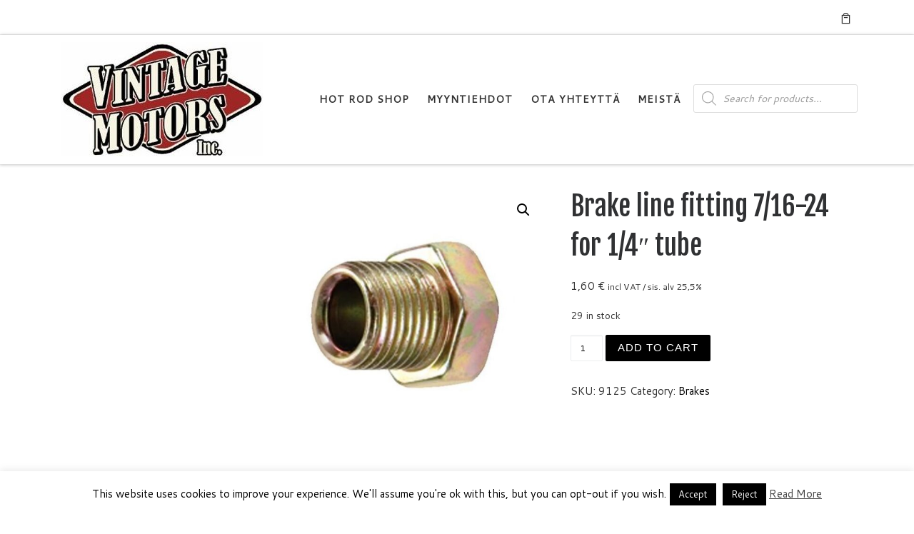

--- FILE ---
content_type: text/html; charset=UTF-8
request_url: https://vintagemotors.fi/shop/brake-line-fitting-7-16-24-for-1-4-tube/
body_size: 28533
content:
<!DOCTYPE html>
<!--[if IE 7]>
<html class="ie ie7" lang="en-US">
<![endif]-->
<!--[if IE 8]>
<html class="ie ie8" lang="en-US">
<![endif]-->
<!--[if !(IE 7) | !(IE 8)  ]><!-->
<html lang="en-US" class="no-js">
<!--<![endif]-->
  <head>
  <meta charset="UTF-8" />
  <meta http-equiv="X-UA-Compatible" content="IE=EDGE" />
  <meta name="viewport" content="width=device-width, initial-scale=1.0" />
  <link rel="profile"  href="https://gmpg.org/xfn/11" />
  <link rel="pingback" href="https://vintagemotors.fi/xmlrpc.php" />
<script>(function(html){html.className = html.className.replace(/\bno-js\b/,'js')})(document.documentElement);</script>
<meta name='robots' content='index, follow, max-image-preview:large, max-snippet:-1, max-video-preview:-1' />
	<style>img:is([sizes="auto" i], [sizes^="auto," i]) { contain-intrinsic-size: 3000px 1500px }</style>
	<script>window._wca = window._wca || [];</script>

	<!-- This site is optimized with the Yoast SEO plugin v26.4 - https://yoast.com/wordpress/plugins/seo/ -->
	<title>Brake line fitting 7/16-24 for 1/4&quot; tube - Vintage Motors</title>
	<link rel="canonical" href="https://vintagemotors.fi/shop/brake-line-fitting-7-16-24-for-1-4-tube/" />
	<meta property="og:locale" content="en_US" />
	<meta property="og:type" content="article" />
	<meta property="og:title" content="Brake line fitting 7/16-24 for 1/4&quot; tube - Vintage Motors" />
	<meta property="og:description" content="Brake line fitting 7/16-24 for 1/4&#8243; tube. Brake line nut. Sold each." />
	<meta property="og:url" content="https://vintagemotors.fi/shop/brake-line-fitting-7-16-24-for-1-4-tube/" />
	<meta property="og:site_name" content="Vintage Motors" />
	<meta property="article:modified_time" content="2025-11-07T15:02:18+00:00" />
	<meta property="og:image" content="https://vintagemotors.fi/wp-content/uploads/2022/08/Brake-line-fitting-7-16-24-for-1-4in-tube.jpg" />
	<meta property="og:image:width" content="617" />
	<meta property="og:image:height" content="582" />
	<meta property="og:image:type" content="image/jpeg" />
	<meta name="twitter:card" content="summary_large_image" />
	<script type="application/ld+json" class="yoast-schema-graph">{"@context":"https://schema.org","@graph":[{"@type":"WebPage","@id":"https://vintagemotors.fi/shop/brake-line-fitting-7-16-24-for-1-4-tube/","url":"https://vintagemotors.fi/shop/brake-line-fitting-7-16-24-for-1-4-tube/","name":"Brake line fitting 7/16-24 for 1/4\" tube - Vintage Motors","isPartOf":{"@id":"https://vintagemotors.fi/#website"},"primaryImageOfPage":{"@id":"https://vintagemotors.fi/shop/brake-line-fitting-7-16-24-for-1-4-tube/#primaryimage"},"image":{"@id":"https://vintagemotors.fi/shop/brake-line-fitting-7-16-24-for-1-4-tube/#primaryimage"},"thumbnailUrl":"https://vintagemotors.fi/wp-content/uploads/2022/08/Brake-line-fitting-7-16-24-for-1-4in-tube.jpg","datePublished":"2022-08-18T11:33:45+00:00","dateModified":"2025-11-07T15:02:18+00:00","breadcrumb":{"@id":"https://vintagemotors.fi/shop/brake-line-fitting-7-16-24-for-1-4-tube/#breadcrumb"},"inLanguage":"en-US","potentialAction":[{"@type":"ReadAction","target":["https://vintagemotors.fi/shop/brake-line-fitting-7-16-24-for-1-4-tube/"]}]},{"@type":"ImageObject","inLanguage":"en-US","@id":"https://vintagemotors.fi/shop/brake-line-fitting-7-16-24-for-1-4-tube/#primaryimage","url":"https://vintagemotors.fi/wp-content/uploads/2022/08/Brake-line-fitting-7-16-24-for-1-4in-tube.jpg","contentUrl":"https://vintagemotors.fi/wp-content/uploads/2022/08/Brake-line-fitting-7-16-24-for-1-4in-tube.jpg","width":617,"height":582,"caption":"Brake line fitting 7/16-24 for 1/4\" tube"},{"@type":"BreadcrumbList","@id":"https://vintagemotors.fi/shop/brake-line-fitting-7-16-24-for-1-4-tube/#breadcrumb","itemListElement":[{"@type":"ListItem","position":1,"name":"Home","item":"https://vintagemotors.fi/"},{"@type":"ListItem","position":2,"name":"Hot Rod Shop","item":"https://vintagemotors.fi/shop/"},{"@type":"ListItem","position":3,"name":"Brake line fitting 7/16-24 for 1/4&#8243; tube"}]},{"@type":"WebSite","@id":"https://vintagemotors.fi/#website","url":"https://vintagemotors.fi/","name":"Vintage Motors","description":"Hot rod -osat - maahantuonti - klassikkoautot - moottoripyörät","potentialAction":[{"@type":"SearchAction","target":{"@type":"EntryPoint","urlTemplate":"https://vintagemotors.fi/?s={search_term_string}"},"query-input":{"@type":"PropertyValueSpecification","valueRequired":true,"valueName":"search_term_string"}}],"inLanguage":"en-US"}]}</script>
	<!-- / Yoast SEO plugin. -->


<link rel='dns-prefetch' href='//stats.wp.com' />
<link rel='preconnect' href='//c0.wp.com' />
<link rel="alternate" type="application/rss+xml" title="Vintage Motors &raquo; Feed" href="https://vintagemotors.fi/feed/" />
<link rel="alternate" type="application/rss+xml" title="Vintage Motors &raquo; Comments Feed" href="https://vintagemotors.fi/comments/feed/" />
		<!-- This site uses the Google Analytics by ExactMetrics plugin v8.8.0 - Using Analytics tracking - https://www.exactmetrics.com/ -->
							<script src="//www.googletagmanager.com/gtag/js?id=G-R43QWNZK9Q"  data-cfasync="false" data-wpfc-render="false" async></script>
			<script data-cfasync="false" data-wpfc-render="false">
				var em_version = '8.8.0';
				var em_track_user = true;
				var em_no_track_reason = '';
								var ExactMetricsDefaultLocations = {"page_location":"https:\/\/vintagemotors.fi\/shop\/brake-line-fitting-7-16-24-for-1-4-tube\/"};
								if ( typeof ExactMetricsPrivacyGuardFilter === 'function' ) {
					var ExactMetricsLocations = (typeof ExactMetricsExcludeQuery === 'object') ? ExactMetricsPrivacyGuardFilter( ExactMetricsExcludeQuery ) : ExactMetricsPrivacyGuardFilter( ExactMetricsDefaultLocations );
				} else {
					var ExactMetricsLocations = (typeof ExactMetricsExcludeQuery === 'object') ? ExactMetricsExcludeQuery : ExactMetricsDefaultLocations;
				}

								var disableStrs = [
										'ga-disable-G-R43QWNZK9Q',
									];

				/* Function to detect opted out users */
				function __gtagTrackerIsOptedOut() {
					for (var index = 0; index < disableStrs.length; index++) {
						if (document.cookie.indexOf(disableStrs[index] + '=true') > -1) {
							return true;
						}
					}

					return false;
				}

				/* Disable tracking if the opt-out cookie exists. */
				if (__gtagTrackerIsOptedOut()) {
					for (var index = 0; index < disableStrs.length; index++) {
						window[disableStrs[index]] = true;
					}
				}

				/* Opt-out function */
				function __gtagTrackerOptout() {
					for (var index = 0; index < disableStrs.length; index++) {
						document.cookie = disableStrs[index] + '=true; expires=Thu, 31 Dec 2099 23:59:59 UTC; path=/';
						window[disableStrs[index]] = true;
					}
				}

				if ('undefined' === typeof gaOptout) {
					function gaOptout() {
						__gtagTrackerOptout();
					}
				}
								window.dataLayer = window.dataLayer || [];

				window.ExactMetricsDualTracker = {
					helpers: {},
					trackers: {},
				};
				if (em_track_user) {
					function __gtagDataLayer() {
						dataLayer.push(arguments);
					}

					function __gtagTracker(type, name, parameters) {
						if (!parameters) {
							parameters = {};
						}

						if (parameters.send_to) {
							__gtagDataLayer.apply(null, arguments);
							return;
						}

						if (type === 'event') {
														parameters.send_to = exactmetrics_frontend.v4_id;
							var hookName = name;
							if (typeof parameters['event_category'] !== 'undefined') {
								hookName = parameters['event_category'] + ':' + name;
							}

							if (typeof ExactMetricsDualTracker.trackers[hookName] !== 'undefined') {
								ExactMetricsDualTracker.trackers[hookName](parameters);
							} else {
								__gtagDataLayer('event', name, parameters);
							}
							
						} else {
							__gtagDataLayer.apply(null, arguments);
						}
					}

					__gtagTracker('js', new Date());
					__gtagTracker('set', {
						'developer_id.dNDMyYj': true,
											});
					if ( ExactMetricsLocations.page_location ) {
						__gtagTracker('set', ExactMetricsLocations);
					}
										__gtagTracker('config', 'G-R43QWNZK9Q', {"forceSSL":"true"} );
										window.gtag = __gtagTracker;										(function () {
						/* https://developers.google.com/analytics/devguides/collection/analyticsjs/ */
						/* ga and __gaTracker compatibility shim. */
						var noopfn = function () {
							return null;
						};
						var newtracker = function () {
							return new Tracker();
						};
						var Tracker = function () {
							return null;
						};
						var p = Tracker.prototype;
						p.get = noopfn;
						p.set = noopfn;
						p.send = function () {
							var args = Array.prototype.slice.call(arguments);
							args.unshift('send');
							__gaTracker.apply(null, args);
						};
						var __gaTracker = function () {
							var len = arguments.length;
							if (len === 0) {
								return;
							}
							var f = arguments[len - 1];
							if (typeof f !== 'object' || f === null || typeof f.hitCallback !== 'function') {
								if ('send' === arguments[0]) {
									var hitConverted, hitObject = false, action;
									if ('event' === arguments[1]) {
										if ('undefined' !== typeof arguments[3]) {
											hitObject = {
												'eventAction': arguments[3],
												'eventCategory': arguments[2],
												'eventLabel': arguments[4],
												'value': arguments[5] ? arguments[5] : 1,
											}
										}
									}
									if ('pageview' === arguments[1]) {
										if ('undefined' !== typeof arguments[2]) {
											hitObject = {
												'eventAction': 'page_view',
												'page_path': arguments[2],
											}
										}
									}
									if (typeof arguments[2] === 'object') {
										hitObject = arguments[2];
									}
									if (typeof arguments[5] === 'object') {
										Object.assign(hitObject, arguments[5]);
									}
									if ('undefined' !== typeof arguments[1].hitType) {
										hitObject = arguments[1];
										if ('pageview' === hitObject.hitType) {
											hitObject.eventAction = 'page_view';
										}
									}
									if (hitObject) {
										action = 'timing' === arguments[1].hitType ? 'timing_complete' : hitObject.eventAction;
										hitConverted = mapArgs(hitObject);
										__gtagTracker('event', action, hitConverted);
									}
								}
								return;
							}

							function mapArgs(args) {
								var arg, hit = {};
								var gaMap = {
									'eventCategory': 'event_category',
									'eventAction': 'event_action',
									'eventLabel': 'event_label',
									'eventValue': 'event_value',
									'nonInteraction': 'non_interaction',
									'timingCategory': 'event_category',
									'timingVar': 'name',
									'timingValue': 'value',
									'timingLabel': 'event_label',
									'page': 'page_path',
									'location': 'page_location',
									'title': 'page_title',
									'referrer' : 'page_referrer',
								};
								for (arg in args) {
																		if (!(!args.hasOwnProperty(arg) || !gaMap.hasOwnProperty(arg))) {
										hit[gaMap[arg]] = args[arg];
									} else {
										hit[arg] = args[arg];
									}
								}
								return hit;
							}

							try {
								f.hitCallback();
							} catch (ex) {
							}
						};
						__gaTracker.create = newtracker;
						__gaTracker.getByName = newtracker;
						__gaTracker.getAll = function () {
							return [];
						};
						__gaTracker.remove = noopfn;
						__gaTracker.loaded = true;
						window['__gaTracker'] = __gaTracker;
					})();
									} else {
										console.log("");
					(function () {
						function __gtagTracker() {
							return null;
						}

						window['__gtagTracker'] = __gtagTracker;
						window['gtag'] = __gtagTracker;
					})();
									}
			</script>
			
							<!-- / Google Analytics by ExactMetrics -->
		<script>
window._wpemojiSettings = {"baseUrl":"https:\/\/s.w.org\/images\/core\/emoji\/16.0.1\/72x72\/","ext":".png","svgUrl":"https:\/\/s.w.org\/images\/core\/emoji\/16.0.1\/svg\/","svgExt":".svg","source":{"concatemoji":"https:\/\/vintagemotors.fi\/wp-includes\/js\/wp-emoji-release.min.js?ver=6.8.3"}};
/*! This file is auto-generated */
!function(s,n){var o,i,e;function c(e){try{var t={supportTests:e,timestamp:(new Date).valueOf()};sessionStorage.setItem(o,JSON.stringify(t))}catch(e){}}function p(e,t,n){e.clearRect(0,0,e.canvas.width,e.canvas.height),e.fillText(t,0,0);var t=new Uint32Array(e.getImageData(0,0,e.canvas.width,e.canvas.height).data),a=(e.clearRect(0,0,e.canvas.width,e.canvas.height),e.fillText(n,0,0),new Uint32Array(e.getImageData(0,0,e.canvas.width,e.canvas.height).data));return t.every(function(e,t){return e===a[t]})}function u(e,t){e.clearRect(0,0,e.canvas.width,e.canvas.height),e.fillText(t,0,0);for(var n=e.getImageData(16,16,1,1),a=0;a<n.data.length;a++)if(0!==n.data[a])return!1;return!0}function f(e,t,n,a){switch(t){case"flag":return n(e,"\ud83c\udff3\ufe0f\u200d\u26a7\ufe0f","\ud83c\udff3\ufe0f\u200b\u26a7\ufe0f")?!1:!n(e,"\ud83c\udde8\ud83c\uddf6","\ud83c\udde8\u200b\ud83c\uddf6")&&!n(e,"\ud83c\udff4\udb40\udc67\udb40\udc62\udb40\udc65\udb40\udc6e\udb40\udc67\udb40\udc7f","\ud83c\udff4\u200b\udb40\udc67\u200b\udb40\udc62\u200b\udb40\udc65\u200b\udb40\udc6e\u200b\udb40\udc67\u200b\udb40\udc7f");case"emoji":return!a(e,"\ud83e\udedf")}return!1}function g(e,t,n,a){var r="undefined"!=typeof WorkerGlobalScope&&self instanceof WorkerGlobalScope?new OffscreenCanvas(300,150):s.createElement("canvas"),o=r.getContext("2d",{willReadFrequently:!0}),i=(o.textBaseline="top",o.font="600 32px Arial",{});return e.forEach(function(e){i[e]=t(o,e,n,a)}),i}function t(e){var t=s.createElement("script");t.src=e,t.defer=!0,s.head.appendChild(t)}"undefined"!=typeof Promise&&(o="wpEmojiSettingsSupports",i=["flag","emoji"],n.supports={everything:!0,everythingExceptFlag:!0},e=new Promise(function(e){s.addEventListener("DOMContentLoaded",e,{once:!0})}),new Promise(function(t){var n=function(){try{var e=JSON.parse(sessionStorage.getItem(o));if("object"==typeof e&&"number"==typeof e.timestamp&&(new Date).valueOf()<e.timestamp+604800&&"object"==typeof e.supportTests)return e.supportTests}catch(e){}return null}();if(!n){if("undefined"!=typeof Worker&&"undefined"!=typeof OffscreenCanvas&&"undefined"!=typeof URL&&URL.createObjectURL&&"undefined"!=typeof Blob)try{var e="postMessage("+g.toString()+"("+[JSON.stringify(i),f.toString(),p.toString(),u.toString()].join(",")+"));",a=new Blob([e],{type:"text/javascript"}),r=new Worker(URL.createObjectURL(a),{name:"wpTestEmojiSupports"});return void(r.onmessage=function(e){c(n=e.data),r.terminate(),t(n)})}catch(e){}c(n=g(i,f,p,u))}t(n)}).then(function(e){for(var t in e)n.supports[t]=e[t],n.supports.everything=n.supports.everything&&n.supports[t],"flag"!==t&&(n.supports.everythingExceptFlag=n.supports.everythingExceptFlag&&n.supports[t]);n.supports.everythingExceptFlag=n.supports.everythingExceptFlag&&!n.supports.flag,n.DOMReady=!1,n.readyCallback=function(){n.DOMReady=!0}}).then(function(){return e}).then(function(){var e;n.supports.everything||(n.readyCallback(),(e=n.source||{}).concatemoji?t(e.concatemoji):e.wpemoji&&e.twemoji&&(t(e.twemoji),t(e.wpemoji)))}))}((window,document),window._wpemojiSettings);
</script>
<style id='wp-emoji-styles-inline-css'>

	img.wp-smiley, img.emoji {
		display: inline !important;
		border: none !important;
		box-shadow: none !important;
		height: 1em !important;
		width: 1em !important;
		margin: 0 0.07em !important;
		vertical-align: -0.1em !important;
		background: none !important;
		padding: 0 !important;
	}
</style>
<link rel='stylesheet' id='wp-block-library-css' href='https://c0.wp.com/c/6.8.3/wp-includes/css/dist/block-library/style.min.css' media='all' />
<style id='classic-theme-styles-inline-css'>
/*! This file is auto-generated */
.wp-block-button__link{color:#fff;background-color:#32373c;border-radius:9999px;box-shadow:none;text-decoration:none;padding:calc(.667em + 2px) calc(1.333em + 2px);font-size:1.125em}.wp-block-file__button{background:#32373c;color:#fff;text-decoration:none}
</style>
<link rel='stylesheet' id='mediaelement-css' href='https://c0.wp.com/c/6.8.3/wp-includes/js/mediaelement/mediaelementplayer-legacy.min.css' media='all' />
<link rel='stylesheet' id='wp-mediaelement-css' href='https://c0.wp.com/c/6.8.3/wp-includes/js/mediaelement/wp-mediaelement.min.css' media='all' />
<style id='jetpack-sharing-buttons-style-inline-css'>
.jetpack-sharing-buttons__services-list{display:flex;flex-direction:row;flex-wrap:wrap;gap:0;list-style-type:none;margin:5px;padding:0}.jetpack-sharing-buttons__services-list.has-small-icon-size{font-size:12px}.jetpack-sharing-buttons__services-list.has-normal-icon-size{font-size:16px}.jetpack-sharing-buttons__services-list.has-large-icon-size{font-size:24px}.jetpack-sharing-buttons__services-list.has-huge-icon-size{font-size:36px}@media print{.jetpack-sharing-buttons__services-list{display:none!important}}.editor-styles-wrapper .wp-block-jetpack-sharing-buttons{gap:0;padding-inline-start:0}ul.jetpack-sharing-buttons__services-list.has-background{padding:1.25em 2.375em}
</style>
<style id='global-styles-inline-css'>
:root{--wp--preset--aspect-ratio--square: 1;--wp--preset--aspect-ratio--4-3: 4/3;--wp--preset--aspect-ratio--3-4: 3/4;--wp--preset--aspect-ratio--3-2: 3/2;--wp--preset--aspect-ratio--2-3: 2/3;--wp--preset--aspect-ratio--16-9: 16/9;--wp--preset--aspect-ratio--9-16: 9/16;--wp--preset--color--black: #000000;--wp--preset--color--cyan-bluish-gray: #abb8c3;--wp--preset--color--white: #ffffff;--wp--preset--color--pale-pink: #f78da7;--wp--preset--color--vivid-red: #cf2e2e;--wp--preset--color--luminous-vivid-orange: #ff6900;--wp--preset--color--luminous-vivid-amber: #fcb900;--wp--preset--color--light-green-cyan: #7bdcb5;--wp--preset--color--vivid-green-cyan: #00d084;--wp--preset--color--pale-cyan-blue: #8ed1fc;--wp--preset--color--vivid-cyan-blue: #0693e3;--wp--preset--color--vivid-purple: #9b51e0;--wp--preset--gradient--vivid-cyan-blue-to-vivid-purple: linear-gradient(135deg,rgba(6,147,227,1) 0%,rgb(155,81,224) 100%);--wp--preset--gradient--light-green-cyan-to-vivid-green-cyan: linear-gradient(135deg,rgb(122,220,180) 0%,rgb(0,208,130) 100%);--wp--preset--gradient--luminous-vivid-amber-to-luminous-vivid-orange: linear-gradient(135deg,rgba(252,185,0,1) 0%,rgba(255,105,0,1) 100%);--wp--preset--gradient--luminous-vivid-orange-to-vivid-red: linear-gradient(135deg,rgba(255,105,0,1) 0%,rgb(207,46,46) 100%);--wp--preset--gradient--very-light-gray-to-cyan-bluish-gray: linear-gradient(135deg,rgb(238,238,238) 0%,rgb(169,184,195) 100%);--wp--preset--gradient--cool-to-warm-spectrum: linear-gradient(135deg,rgb(74,234,220) 0%,rgb(151,120,209) 20%,rgb(207,42,186) 40%,rgb(238,44,130) 60%,rgb(251,105,98) 80%,rgb(254,248,76) 100%);--wp--preset--gradient--blush-light-purple: linear-gradient(135deg,rgb(255,206,236) 0%,rgb(152,150,240) 100%);--wp--preset--gradient--blush-bordeaux: linear-gradient(135deg,rgb(254,205,165) 0%,rgb(254,45,45) 50%,rgb(107,0,62) 100%);--wp--preset--gradient--luminous-dusk: linear-gradient(135deg,rgb(255,203,112) 0%,rgb(199,81,192) 50%,rgb(65,88,208) 100%);--wp--preset--gradient--pale-ocean: linear-gradient(135deg,rgb(255,245,203) 0%,rgb(182,227,212) 50%,rgb(51,167,181) 100%);--wp--preset--gradient--electric-grass: linear-gradient(135deg,rgb(202,248,128) 0%,rgb(113,206,126) 100%);--wp--preset--gradient--midnight: linear-gradient(135deg,rgb(2,3,129) 0%,rgb(40,116,252) 100%);--wp--preset--font-size--small: 13px;--wp--preset--font-size--medium: 20px;--wp--preset--font-size--large: 36px;--wp--preset--font-size--x-large: 42px;--wp--preset--spacing--20: 0.44rem;--wp--preset--spacing--30: 0.67rem;--wp--preset--spacing--40: 1rem;--wp--preset--spacing--50: 1.5rem;--wp--preset--spacing--60: 2.25rem;--wp--preset--spacing--70: 3.38rem;--wp--preset--spacing--80: 5.06rem;--wp--preset--shadow--natural: 6px 6px 9px rgba(0, 0, 0, 0.2);--wp--preset--shadow--deep: 12px 12px 50px rgba(0, 0, 0, 0.4);--wp--preset--shadow--sharp: 6px 6px 0px rgba(0, 0, 0, 0.2);--wp--preset--shadow--outlined: 6px 6px 0px -3px rgba(255, 255, 255, 1), 6px 6px rgba(0, 0, 0, 1);--wp--preset--shadow--crisp: 6px 6px 0px rgba(0, 0, 0, 1);}:where(.is-layout-flex){gap: 0.5em;}:where(.is-layout-grid){gap: 0.5em;}body .is-layout-flex{display: flex;}.is-layout-flex{flex-wrap: wrap;align-items: center;}.is-layout-flex > :is(*, div){margin: 0;}body .is-layout-grid{display: grid;}.is-layout-grid > :is(*, div){margin: 0;}:where(.wp-block-columns.is-layout-flex){gap: 2em;}:where(.wp-block-columns.is-layout-grid){gap: 2em;}:where(.wp-block-post-template.is-layout-flex){gap: 1.25em;}:where(.wp-block-post-template.is-layout-grid){gap: 1.25em;}.has-black-color{color: var(--wp--preset--color--black) !important;}.has-cyan-bluish-gray-color{color: var(--wp--preset--color--cyan-bluish-gray) !important;}.has-white-color{color: var(--wp--preset--color--white) !important;}.has-pale-pink-color{color: var(--wp--preset--color--pale-pink) !important;}.has-vivid-red-color{color: var(--wp--preset--color--vivid-red) !important;}.has-luminous-vivid-orange-color{color: var(--wp--preset--color--luminous-vivid-orange) !important;}.has-luminous-vivid-amber-color{color: var(--wp--preset--color--luminous-vivid-amber) !important;}.has-light-green-cyan-color{color: var(--wp--preset--color--light-green-cyan) !important;}.has-vivid-green-cyan-color{color: var(--wp--preset--color--vivid-green-cyan) !important;}.has-pale-cyan-blue-color{color: var(--wp--preset--color--pale-cyan-blue) !important;}.has-vivid-cyan-blue-color{color: var(--wp--preset--color--vivid-cyan-blue) !important;}.has-vivid-purple-color{color: var(--wp--preset--color--vivid-purple) !important;}.has-black-background-color{background-color: var(--wp--preset--color--black) !important;}.has-cyan-bluish-gray-background-color{background-color: var(--wp--preset--color--cyan-bluish-gray) !important;}.has-white-background-color{background-color: var(--wp--preset--color--white) !important;}.has-pale-pink-background-color{background-color: var(--wp--preset--color--pale-pink) !important;}.has-vivid-red-background-color{background-color: var(--wp--preset--color--vivid-red) !important;}.has-luminous-vivid-orange-background-color{background-color: var(--wp--preset--color--luminous-vivid-orange) !important;}.has-luminous-vivid-amber-background-color{background-color: var(--wp--preset--color--luminous-vivid-amber) !important;}.has-light-green-cyan-background-color{background-color: var(--wp--preset--color--light-green-cyan) !important;}.has-vivid-green-cyan-background-color{background-color: var(--wp--preset--color--vivid-green-cyan) !important;}.has-pale-cyan-blue-background-color{background-color: var(--wp--preset--color--pale-cyan-blue) !important;}.has-vivid-cyan-blue-background-color{background-color: var(--wp--preset--color--vivid-cyan-blue) !important;}.has-vivid-purple-background-color{background-color: var(--wp--preset--color--vivid-purple) !important;}.has-black-border-color{border-color: var(--wp--preset--color--black) !important;}.has-cyan-bluish-gray-border-color{border-color: var(--wp--preset--color--cyan-bluish-gray) !important;}.has-white-border-color{border-color: var(--wp--preset--color--white) !important;}.has-pale-pink-border-color{border-color: var(--wp--preset--color--pale-pink) !important;}.has-vivid-red-border-color{border-color: var(--wp--preset--color--vivid-red) !important;}.has-luminous-vivid-orange-border-color{border-color: var(--wp--preset--color--luminous-vivid-orange) !important;}.has-luminous-vivid-amber-border-color{border-color: var(--wp--preset--color--luminous-vivid-amber) !important;}.has-light-green-cyan-border-color{border-color: var(--wp--preset--color--light-green-cyan) !important;}.has-vivid-green-cyan-border-color{border-color: var(--wp--preset--color--vivid-green-cyan) !important;}.has-pale-cyan-blue-border-color{border-color: var(--wp--preset--color--pale-cyan-blue) !important;}.has-vivid-cyan-blue-border-color{border-color: var(--wp--preset--color--vivid-cyan-blue) !important;}.has-vivid-purple-border-color{border-color: var(--wp--preset--color--vivid-purple) !important;}.has-vivid-cyan-blue-to-vivid-purple-gradient-background{background: var(--wp--preset--gradient--vivid-cyan-blue-to-vivid-purple) !important;}.has-light-green-cyan-to-vivid-green-cyan-gradient-background{background: var(--wp--preset--gradient--light-green-cyan-to-vivid-green-cyan) !important;}.has-luminous-vivid-amber-to-luminous-vivid-orange-gradient-background{background: var(--wp--preset--gradient--luminous-vivid-amber-to-luminous-vivid-orange) !important;}.has-luminous-vivid-orange-to-vivid-red-gradient-background{background: var(--wp--preset--gradient--luminous-vivid-orange-to-vivid-red) !important;}.has-very-light-gray-to-cyan-bluish-gray-gradient-background{background: var(--wp--preset--gradient--very-light-gray-to-cyan-bluish-gray) !important;}.has-cool-to-warm-spectrum-gradient-background{background: var(--wp--preset--gradient--cool-to-warm-spectrum) !important;}.has-blush-light-purple-gradient-background{background: var(--wp--preset--gradient--blush-light-purple) !important;}.has-blush-bordeaux-gradient-background{background: var(--wp--preset--gradient--blush-bordeaux) !important;}.has-luminous-dusk-gradient-background{background: var(--wp--preset--gradient--luminous-dusk) !important;}.has-pale-ocean-gradient-background{background: var(--wp--preset--gradient--pale-ocean) !important;}.has-electric-grass-gradient-background{background: var(--wp--preset--gradient--electric-grass) !important;}.has-midnight-gradient-background{background: var(--wp--preset--gradient--midnight) !important;}.has-small-font-size{font-size: var(--wp--preset--font-size--small) !important;}.has-medium-font-size{font-size: var(--wp--preset--font-size--medium) !important;}.has-large-font-size{font-size: var(--wp--preset--font-size--large) !important;}.has-x-large-font-size{font-size: var(--wp--preset--font-size--x-large) !important;}
:where(.wp-block-post-template.is-layout-flex){gap: 1.25em;}:where(.wp-block-post-template.is-layout-grid){gap: 1.25em;}
:where(.wp-block-columns.is-layout-flex){gap: 2em;}:where(.wp-block-columns.is-layout-grid){gap: 2em;}
:root :where(.wp-block-pullquote){font-size: 1.5em;line-height: 1.6;}
</style>
<link rel='stylesheet' id='contact-form-7-css' href='https://vintagemotors.fi/wp-content/plugins/contact-form-7/includes/css/styles.css?ver=6.1.3' media='all' />
<link rel='stylesheet' id='cookie-law-info-css' href='https://vintagemotors.fi/wp-content/plugins/cookie-law-info/legacy/public/css/cookie-law-info-public.css?ver=3.3.6' media='all' />
<link rel='stylesheet' id='cookie-law-info-gdpr-css' href='https://vintagemotors.fi/wp-content/plugins/cookie-law-info/legacy/public/css/cookie-law-info-gdpr.css?ver=3.3.6' media='all' />
<link rel='stylesheet' id='photoswipe-css' href='https://c0.wp.com/p/woocommerce/10.3.5/assets/css/photoswipe/photoswipe.min.css' media='all' />
<link rel='stylesheet' id='photoswipe-default-skin-css' href='https://c0.wp.com/p/woocommerce/10.3.5/assets/css/photoswipe/default-skin/default-skin.min.css' media='all' />
<link rel='stylesheet' id='woocommerce-layout-css' href='https://c0.wp.com/p/woocommerce/10.3.5/assets/css/woocommerce-layout.css' media='all' />
<style id='woocommerce-layout-inline-css'>

	.infinite-scroll .woocommerce-pagination {
		display: none;
	}
</style>
<link rel='stylesheet' id='woocommerce-smallscreen-css' href='https://c0.wp.com/p/woocommerce/10.3.5/assets/css/woocommerce-smallscreen.css' media='only screen and (max-width: 768px)' />
<link rel='stylesheet' id='woocommerce-general-css' href='https://c0.wp.com/p/woocommerce/10.3.5/assets/css/woocommerce.css' media='all' />
<style id='woocommerce-inline-inline-css'>
.woocommerce form .form-row .required { visibility: visible; }
</style>
<link rel='stylesheet' id='wt-woocommerce-related-products-css' href='https://vintagemotors.fi/wp-content/plugins/wt-woocommerce-related-products/public/css/custom-related-products-public.css?ver=1.7.5' media='all' />
<link rel='stylesheet' id='carousel-css-css' href='https://vintagemotors.fi/wp-content/plugins/wt-woocommerce-related-products/public/css/owl.carousel.min.css?ver=1.7.5' media='all' />
<link rel='stylesheet' id='carousel-theme-css-css' href='https://vintagemotors.fi/wp-content/plugins/wt-woocommerce-related-products/public/css/owl.theme.default.min.css?ver=1.7.5' media='all' />
<link rel='stylesheet' id='brands-styles-css' href='https://c0.wp.com/p/woocommerce/10.3.5/assets/css/brands.css' media='all' />
<link rel='stylesheet' id='dgwt-wcas-style-css' href='https://vintagemotors.fi/wp-content/plugins/ajax-search-for-woocommerce/assets/css/style.min.css?ver=1.32.0' media='all' />
<link rel='stylesheet' id='customizr-main-css' href='https://vintagemotors.fi/wp-content/themes/customizr/assets/front/css/style.min.css?ver=4.4.24' media='all' />
<style id='customizr-main-inline-css'>
::-moz-selection{background-color:#000000}::selection{background-color:#000000}a,.btn-skin:active,.btn-skin:focus,.btn-skin:hover,.btn-skin.inverted,.grid-container__classic .post-type__icon,.post-type__icon:hover .icn-format,.grid-container__classic .post-type__icon:hover .icn-format,[class*='grid-container__'] .entry-title a.czr-title:hover,input[type=checkbox]:checked::before,.woocommerce button.button[type=submit]:hover,.woocommerce #respond input#submit:hover,.woocommerce input#submit:hover,.woocommerce input.button:hover,.woocommerce a.button:hover,.woocommerce .button.add_to_cart_button:hover,.woocommerce #respond input#submit:focus,.woocommerce input#submit:focus,.woocommerce input.button:focus,.woocommerce a.button:focus,.woocommerce .button.add_to_cart_button:focus,.woocommerce #respond input#submit:active,.woocommerce input#submit:active,.woocommerce input.button:active,.woocommerce a.button:active,.woocommerce .button.add_to_cart_button:active{color:#000000}.czr-css-loader > div ,.btn-skin,.btn-skin:active,.btn-skin:focus,.btn-skin:hover,.btn-skin-h-dark,.btn-skin-h-dark.inverted:active,.btn-skin-h-dark.inverted:focus,.btn-skin-h-dark.inverted:hover,.woocommerce .woocommerce-info,.woocommerce .woocommerce-message,.woocommerce button.button[type=submit],.woocommerce #respond input#submit,.woocommerce input#submit,.woocommerce input.button,.woocommerce a.button,.woocommerce .button.add_to_cart_button,.woocommerce button.button[type=submit]:hover,.woocommerce #respond input#submit:hover,.woocommerce input#submit:hover,.woocommerce input.button:hover,.woocommerce a.button:hover,.woocommerce .button.add_to_cart_button:hover,.woocommerce button.button[type=submit]:focus,.woocommerce #respond input#submit:focus,.woocommerce input#submit:focus,.woocommerce input.button:focus,.woocommerce a.button:focus,.woocommerce .button.add_to_cart_button:focus,.woocommerce button.button[type=submit]:active,.woocommerce #respond input#submit:active,.woocommerce input#submit:active,.woocommerce input.button:active,.woocommerce a.button:active,.woocommerce .button.add_to_cart_button:active{border-color:#000000}.tc-header.border-top{border-top-color:#000000}[class*='grid-container__'] .entry-title a:hover::after,.grid-container__classic .post-type__icon,.btn-skin,.btn-skin.inverted:active,.btn-skin.inverted:focus,.btn-skin.inverted:hover,.btn-skin-h-dark,.btn-skin-h-dark.inverted:active,.btn-skin-h-dark.inverted:focus,.btn-skin-h-dark.inverted:hover,.sidebar .widget-title::after,input[type=radio]:checked::before,.woocommerce button.button[type=submit],.woocommerce #respond input#submit,.woocommerce input#submit,.woocommerce input.button,.woocommerce a.button,.woocommerce .button.add_to_cart_button{background-color:#000000}.btn-skin-light:active,.btn-skin-light:focus,.btn-skin-light:hover,.btn-skin-light.inverted{color:#262626}input:not([type='submit']):not([type='button']):not([type='number']):not([type='checkbox']):not([type='radio']):focus,textarea:focus,.btn-skin-light,.btn-skin-light.inverted,.btn-skin-light:active,.btn-skin-light:focus,.btn-skin-light:hover,.btn-skin-light.inverted:active,.btn-skin-light.inverted:focus,.btn-skin-light.inverted:hover{border-color:#262626}.btn-skin-light,.btn-skin-light.inverted:active,.btn-skin-light.inverted:focus,.btn-skin-light.inverted:hover{background-color:#262626}.btn-skin-lightest:active,.btn-skin-lightest:focus,.btn-skin-lightest:hover,.btn-skin-lightest.inverted{color:#333333}.btn-skin-lightest,.btn-skin-lightest.inverted,.btn-skin-lightest:active,.btn-skin-lightest:focus,.btn-skin-lightest:hover,.btn-skin-lightest.inverted:active,.btn-skin-lightest.inverted:focus,.btn-skin-lightest.inverted:hover{border-color:#333333}.btn-skin-lightest,.btn-skin-lightest.inverted:active,.btn-skin-lightest.inverted:focus,.btn-skin-lightest.inverted:hover{background-color:#333333}.pagination,a:hover,a:focus,a:active,.btn-skin-dark:active,.btn-skin-dark:focus,.btn-skin-dark:hover,.btn-skin-dark.inverted,.btn-skin-dark-oh:active,.btn-skin-dark-oh:focus,.btn-skin-dark-oh:hover,.post-info a:not(.btn):hover,.grid-container__classic .post-type__icon .icn-format,[class*='grid-container__'] .hover .entry-title a,.widget-area a:not(.btn):hover,a.czr-format-link:hover,.format-link.hover a.czr-format-link,button[type=submit]:hover,button[type=submit]:active,button[type=submit]:focus,input[type=submit]:hover,input[type=submit]:active,input[type=submit]:focus,.tabs .nav-link:hover,.tabs .nav-link.active,.tabs .nav-link.active:hover,.tabs .nav-link.active:focus,.woocommerce input#submit[class*=alt]:hover,.woocommerce input.button[class*=alt]:hover,.woocommerce a.button[class*=alt]:hover,.woocommerce button.button[class*=alt]:hover,.woocommerce input#submit.alt.disabled:hover,.woocommerce input.button.alt.disabled:hover,.woocommerce button.button.alt.disabled:hover,.woocommerce a.button.alt.disabled:hover,.woocommerce input#submit[class*=alt]:focus,.woocommerce input.button[class*=alt]:focus,.woocommerce a.button[class*=alt]:focus,.woocommerce button.button[class*=alt]:focus,.woocommerce input#submit.alt.disabled:focus,.woocommerce input.button.alt.disabled:focus,.woocommerce button.button.alt.disabled:focus,.woocommerce a.button.alt.disabled:focus,.woocommerce input#submit[class*=alt]:active,.woocommerce input.button[class*=alt]:active,.woocommerce a.button[class*=alt]:active,.woocommerce button.button[class*=alt]:active,.woocommerce input#submit.alt.disabled:active,.woocommerce input.button.alt.disabled:active,.woocommerce button.button.alt.disabled:active,.woocommerce a.button.alt.disabled:active,.woocommerce #content div.product .woocommerce-tabs ul.tabs li a:hover,.woocommerce #content div.product .woocommerce-tabs ul.tabs li.active a{color:#000000}.grid-container__classic.tc-grid-border .grid__item,.btn-skin-dark,.btn-skin-dark.inverted,button[type=submit],input[type=submit],.btn-skin-dark:active,.btn-skin-dark:focus,.btn-skin-dark:hover,.btn-skin-dark.inverted:active,.btn-skin-dark.inverted:focus,.btn-skin-dark.inverted:hover,.btn-skin-h-dark:active,.btn-skin-h-dark:focus,.btn-skin-h-dark:hover,.btn-skin-h-dark.inverted,.btn-skin-h-dark.inverted,.btn-skin-h-dark.inverted,.btn-skin-dark-oh:active,.btn-skin-dark-oh:focus,.btn-skin-dark-oh:hover,.btn-skin-dark-oh.inverted:active,.btn-skin-dark-oh.inverted:focus,.btn-skin-dark-oh.inverted:hover,button[type=submit]:hover,button[type=submit]:active,button[type=submit]:focus,input[type=submit]:hover,input[type=submit]:active,input[type=submit]:focus,.woocommerce input#submit[class*=alt]:hover,.woocommerce input.button[class*=alt]:hover,.woocommerce a.button[class*=alt]:hover,.woocommerce button.button[class*=alt]:hover,.woocommerce input#submit.alt.disabled:hover,.woocommerce input.button.alt.disabled:hover,.woocommerce button.button.alt.disabled:hover,.woocommerce a.button.alt.disabled:hover,.woocommerce input#submit[class*=alt]:focus,.woocommerce input.button[class*=alt]:focus,.woocommerce a.button[class*=alt]:focus,.woocommerce button.button[class*=alt]:focus,.woocommerce input#submit.alt.disabled:focus,.woocommerce input.button.alt.disabled:focus,.woocommerce button.button.alt.disabled:focus,.woocommerce a.button.alt.disabled:focus,.woocommerce input#submit[class*=alt]:active,.woocommerce input.button[class*=alt]:active,.woocommerce a.button[class*=alt]:active,.woocommerce button.button[class*=alt]:active,.woocommerce input#submit.alt.disabled:active,.woocommerce input.button.alt.disabled:active,.woocommerce button.button.alt.disabled:active,.woocommerce a.button.alt.disabled:active,.woocommerce input#submit[class*=alt],.woocommerce input.button[class*=alt],.woocommerce a.button[class*=alt],.woocommerce button.button[class*=alt],.woocommerce input#submit.alt.disabled,.woocommerce input.button.alt.disabled,.woocommerce button.button.alt.disabled,.woocommerce a.button.alt.disabled{border-color:#000000}.btn-skin-dark,.btn-skin-dark.inverted:active,.btn-skin-dark.inverted:focus,.btn-skin-dark.inverted:hover,.btn-skin-h-dark:active,.btn-skin-h-dark:focus,.btn-skin-h-dark:hover,.btn-skin-h-dark.inverted,.btn-skin-h-dark.inverted,.btn-skin-h-dark.inverted,.btn-skin-dark-oh.inverted:active,.btn-skin-dark-oh.inverted:focus,.btn-skin-dark-oh.inverted:hover,.grid-container__classic .post-type__icon:hover,button[type=submit],input[type=submit],.czr-link-hover-underline .widgets-list-layout-links a:not(.btn)::before,.czr-link-hover-underline .widget_archive a:not(.btn)::before,.czr-link-hover-underline .widget_nav_menu a:not(.btn)::before,.czr-link-hover-underline .widget_rss ul a:not(.btn)::before,.czr-link-hover-underline .widget_recent_entries a:not(.btn)::before,.czr-link-hover-underline .widget_categories a:not(.btn)::before,.czr-link-hover-underline .widget_meta a:not(.btn)::before,.czr-link-hover-underline .widget_recent_comments a:not(.btn)::before,.czr-link-hover-underline .widget_pages a:not(.btn)::before,.czr-link-hover-underline .widget_calendar a:not(.btn)::before,[class*='grid-container__'] .hover .entry-title a::after,a.czr-format-link::before,.comment-author a::before,.comment-link::before,.tabs .nav-link.active::before,.woocommerce input#submit[class*=alt],.woocommerce input.button[class*=alt],.woocommerce a.button[class*=alt],.woocommerce button.button[class*=alt],.woocommerce input#submit.alt.disabled,.woocommerce input.button.alt.disabled,.woocommerce button.button.alt.disabled,.woocommerce a.button.alt.disabled,.woocommerce #content div.product .woocommerce-tabs ul.tabs li.active a::before,.czr-link-hover-underline .widget_product_categories a:not(.btn)::before{background-color:#000000}.btn-skin-dark-shaded:active,.btn-skin-dark-shaded:focus,.btn-skin-dark-shaded:hover,.btn-skin-dark-shaded.inverted{background-color:rgba(0,0,0,0.2)}.btn-skin-dark-shaded,.btn-skin-dark-shaded.inverted:active,.btn-skin-dark-shaded.inverted:focus,.btn-skin-dark-shaded.inverted:hover{background-color:rgba(0,0,0,0.8)}.navbar-brand,.header-tagline,h1,h2,h3,.tc-dropcap { font-family : 'Fjalla One';font-weight : 400; }
body { font-family : 'Cantarell';font-weight : 400; }

.sticky-enabled .czr-wccart-off .primary-nav__woocart { display: none; }
                  .logo-center .primary-nav__woocart .dropdown-menu,
                  .logo-left .primary-nav__woocart .dropdown-menu{ right: 0; left: auto; }/*open left*/
            
#czr-push-footer { display: none; visibility: hidden; }
        .czr-sticky-footer #czr-push-footer.sticky-footer-enabled { display: block; }
        
</style>
<link rel='stylesheet' id='customizr-ms-respond-css' href='https://vintagemotors.fi/wp-content/themes/customizr/assets/front/css/style-modular-scale.min.css?ver=4.4.24' media='all' />
<script src="https://vintagemotors.fi/wp-content/plugins/google-analytics-dashboard-for-wp/assets/js/frontend-gtag.min.js?ver=8.8.0" id="exactmetrics-frontend-script-js" async data-wp-strategy="async"></script>
<script data-cfasync="false" data-wpfc-render="false" id='exactmetrics-frontend-script-js-extra'>var exactmetrics_frontend = {"js_events_tracking":"true","download_extensions":"zip,mp3,mpeg,pdf,docx,pptx,xlsx,rar","inbound_paths":"[{\"path\":\"\\\/go\\\/\",\"label\":\"affiliate\"},{\"path\":\"\\\/recommend\\\/\",\"label\":\"affiliate\"}]","home_url":"https:\/\/vintagemotors.fi","hash_tracking":"false","v4_id":"G-R43QWNZK9Q"};</script>
<script src="https://c0.wp.com/c/6.8.3/wp-includes/js/jquery/jquery.min.js" id="jquery-core-js"></script>
<script src="https://c0.wp.com/c/6.8.3/wp-includes/js/jquery/jquery-migrate.min.js" id="jquery-migrate-js"></script>
<script id="cookie-law-info-js-extra">
var Cli_Data = {"nn_cookie_ids":[],"cookielist":[],"non_necessary_cookies":[],"ccpaEnabled":"","ccpaRegionBased":"","ccpaBarEnabled":"","strictlyEnabled":["necessary","obligatoire"],"ccpaType":"gdpr","js_blocking":"","custom_integration":"","triggerDomRefresh":"","secure_cookies":""};
var cli_cookiebar_settings = {"animate_speed_hide":"500","animate_speed_show":"500","background":"#fff","border":"#99060a","border_on":"","button_1_button_colour":"#000","button_1_button_hover":"#000000","button_1_link_colour":"#fff","button_1_as_button":"1","button_1_new_win":"1","button_2_button_colour":"#333","button_2_button_hover":"#292929","button_2_link_colour":"#444","button_2_as_button":"","button_2_hidebar":"1","button_3_button_colour":"#000","button_3_button_hover":"#000000","button_3_link_colour":"#fff","button_3_as_button":"1","button_3_new_win":"","button_4_button_colour":"#000","button_4_button_hover":"#000000","button_4_link_colour":"#fff","button_4_as_button":"1","button_7_button_colour":"#61a229","button_7_button_hover":"#4e8221","button_7_link_colour":"#fff","button_7_as_button":"1","button_7_new_win":"","font_family":"inherit","header_fix":"","notify_animate_hide":"1","notify_animate_show":"1","notify_div_id":"#cookie-law-info-bar","notify_position_horizontal":"right","notify_position_vertical":"bottom","scroll_close":"","scroll_close_reload":"","accept_close_reload":"","reject_close_reload":"","showagain_tab":"1","showagain_background":"#fff","showagain_border":"#000","showagain_div_id":"#cookie-law-info-again","showagain_x_position":"100px","text":"#000","show_once_yn":"","show_once":"10000","logging_on":"","as_popup":"","popup_overlay":"1","bar_heading_text":"","cookie_bar_as":"banner","popup_showagain_position":"bottom-right","widget_position":"left"};
var log_object = {"ajax_url":"https:\/\/vintagemotors.fi\/wp-admin\/admin-ajax.php"};
</script>
<script src="https://vintagemotors.fi/wp-content/plugins/cookie-law-info/legacy/public/js/cookie-law-info-public.js?ver=3.3.6" id="cookie-law-info-js"></script>
<script src="https://c0.wp.com/p/woocommerce/10.3.5/assets/js/jquery-blockui/jquery.blockUI.min.js" id="wc-jquery-blockui-js" defer data-wp-strategy="defer"></script>
<script id="wc-add-to-cart-js-extra">
var wc_add_to_cart_params = {"ajax_url":"\/wp-admin\/admin-ajax.php","wc_ajax_url":"\/?wc-ajax=%%endpoint%%","i18n_view_cart":"View cart","cart_url":"https:\/\/vintagemotors.fi\/shopping-cart\/","is_cart":"","cart_redirect_after_add":"no"};
</script>
<script src="https://c0.wp.com/p/woocommerce/10.3.5/assets/js/frontend/add-to-cart.min.js" id="wc-add-to-cart-js" defer data-wp-strategy="defer"></script>
<script src="https://c0.wp.com/p/woocommerce/10.3.5/assets/js/zoom/jquery.zoom.min.js" id="wc-zoom-js" defer data-wp-strategy="defer"></script>
<script src="https://c0.wp.com/p/woocommerce/10.3.5/assets/js/flexslider/jquery.flexslider.min.js" id="wc-flexslider-js" defer data-wp-strategy="defer"></script>
<script src="https://c0.wp.com/p/woocommerce/10.3.5/assets/js/photoswipe/photoswipe.min.js" id="wc-photoswipe-js" defer data-wp-strategy="defer"></script>
<script src="https://c0.wp.com/p/woocommerce/10.3.5/assets/js/photoswipe/photoswipe-ui-default.min.js" id="wc-photoswipe-ui-default-js" defer data-wp-strategy="defer"></script>
<script id="wc-single-product-js-extra">
var wc_single_product_params = {"i18n_required_rating_text":"Please select a rating","i18n_rating_options":["1 of 5 stars","2 of 5 stars","3 of 5 stars","4 of 5 stars","5 of 5 stars"],"i18n_product_gallery_trigger_text":"View full-screen image gallery","review_rating_required":"yes","flexslider":{"rtl":false,"animation":"slide","smoothHeight":true,"directionNav":false,"controlNav":"thumbnails","slideshow":false,"animationSpeed":500,"animationLoop":false,"allowOneSlide":false},"zoom_enabled":"1","zoom_options":[],"photoswipe_enabled":"1","photoswipe_options":{"shareEl":false,"closeOnScroll":false,"history":false,"hideAnimationDuration":0,"showAnimationDuration":0},"flexslider_enabled":"1"};
</script>
<script src="https://c0.wp.com/p/woocommerce/10.3.5/assets/js/frontend/single-product.min.js" id="wc-single-product-js" defer data-wp-strategy="defer"></script>
<script src="https://c0.wp.com/p/woocommerce/10.3.5/assets/js/js-cookie/js.cookie.min.js" id="wc-js-cookie-js" defer data-wp-strategy="defer"></script>
<script id="woocommerce-js-extra">
var woocommerce_params = {"ajax_url":"\/wp-admin\/admin-ajax.php","wc_ajax_url":"\/?wc-ajax=%%endpoint%%","i18n_password_show":"Show password","i18n_password_hide":"Hide password"};
</script>
<script src="https://c0.wp.com/p/woocommerce/10.3.5/assets/js/frontend/woocommerce.min.js" id="woocommerce-js" defer data-wp-strategy="defer"></script>
<script src="https://vintagemotors.fi/wp-content/plugins/wt-woocommerce-related-products/public/js/custom-related-products-public.js?ver=1.7.5" id="wt-woocommerce-related-products-js"></script>
<script src="https://vintagemotors.fi/wp-content/plugins/wt-woocommerce-related-products/public/js/wt_owl_carousel.js?ver=1.7.5" id="wt-owl-js-js"></script>
<script src="https://vintagemotors.fi/wp-content/themes/customizr/assets/front/js/libs/modernizr.min.js?ver=4.4.24" id="modernizr-js"></script>
<script src="https://c0.wp.com/c/6.8.3/wp-includes/js/underscore.min.js" id="underscore-js"></script>
<script id="tc-scripts-js-extra">
var CZRParams = {"assetsPath":"https:\/\/vintagemotors.fi\/wp-content\/themes\/customizr\/assets\/front\/","mainScriptUrl":"https:\/\/vintagemotors.fi\/wp-content\/themes\/customizr\/assets\/front\/js\/tc-scripts.min.js?4.4.24","deferFontAwesome":"1","fontAwesomeUrl":"https:\/\/vintagemotors.fi\/wp-content\/themes\/customizr\/assets\/shared\/fonts\/fa\/css\/fontawesome-all.min.css?4.4.24","_disabled":[],"centerSliderImg":"1","isLightBoxEnabled":"1","SmoothScroll":{"Enabled":true,"Options":{"touchpadSupport":false}},"isAnchorScrollEnabled":"","anchorSmoothScrollExclude":{"simple":["[class*=edd]",".carousel-control","[data-toggle=\"modal\"]","[data-toggle=\"dropdown\"]","[data-toggle=\"czr-dropdown\"]","[data-toggle=\"tooltip\"]","[data-toggle=\"popover\"]","[data-toggle=\"collapse\"]","[data-toggle=\"czr-collapse\"]","[data-toggle=\"tab\"]","[data-toggle=\"pill\"]","[data-toggle=\"czr-pill\"]","[class*=upme]","[class*=um-]"],"deep":{"classes":[],"ids":[]}},"timerOnScrollAllBrowsers":"1","centerAllImg":"1","HasComments":"","LoadModernizr":"1","stickyHeader":"","extLinksStyle":"","extLinksTargetExt":"","extLinksSkipSelectors":{"classes":["btn","button"],"ids":[]},"dropcapEnabled":"","dropcapWhere":{"post":"","page":""},"dropcapMinWords":"","dropcapSkipSelectors":{"tags":["IMG","IFRAME","H1","H2","H3","H4","H5","H6","BLOCKQUOTE","UL","OL"],"classes":["btn"],"id":[]},"imgSmartLoadEnabled":"1","imgSmartLoadOpts":{"parentSelectors":["[class*=grid-container], .article-container",".__before_main_wrapper",".widget-front",".post-related-articles",".tc-singular-thumbnail-wrapper",".sek-module-inner"],"opts":{"excludeImg":[".tc-holder-img"]}},"imgSmartLoadsForSliders":"1","pluginCompats":[],"isWPMobile":"","menuStickyUserSettings":{"desktop":"stick_up","mobile":"stick_always"},"adminAjaxUrl":"https:\/\/vintagemotors.fi\/wp-admin\/admin-ajax.php","ajaxUrl":"https:\/\/vintagemotors.fi\/?czrajax=1","frontNonce":{"id":"CZRFrontNonce","handle":"c063361c43"},"isDevMode":"","isModernStyle":"1","i18n":{"Permanently dismiss":"Permanently dismiss"},"frontNotifications":{"welcome":{"enabled":false,"content":"","dismissAction":"dismiss_welcome_note_front"}},"preloadGfonts":"1","googleFonts":"Fjalla+One:400%7CCantarell:400","version":"4.4.24"};
</script>
<script src="https://vintagemotors.fi/wp-content/themes/customizr/assets/front/js/tc-scripts.min.js?ver=4.4.24" id="tc-scripts-js" defer></script>
<script src="https://stats.wp.com/s-202548.js" id="woocommerce-analytics-js" defer data-wp-strategy="defer"></script>
<link rel="https://api.w.org/" href="https://vintagemotors.fi/wp-json/" /><link rel="alternate" title="JSON" type="application/json" href="https://vintagemotors.fi/wp-json/wp/v2/product/9967" /><link rel="EditURI" type="application/rsd+xml" title="RSD" href="https://vintagemotors.fi/xmlrpc.php?rsd" />
<meta name="generator" content="WordPress 6.8.3" />
<meta name="generator" content="WooCommerce 10.3.5" />
<link rel='shortlink' href='https://vintagemotors.fi/?p=9967' />
<link rel="alternate" title="oEmbed (JSON)" type="application/json+oembed" href="https://vintagemotors.fi/wp-json/oembed/1.0/embed?url=https%3A%2F%2Fvintagemotors.fi%2Fshop%2Fbrake-line-fitting-7-16-24-for-1-4-tube%2F" />
<link rel="alternate" title="oEmbed (XML)" type="text/xml+oembed" href="https://vintagemotors.fi/wp-json/oembed/1.0/embed?url=https%3A%2F%2Fvintagemotors.fi%2Fshop%2Fbrake-line-fitting-7-16-24-for-1-4-tube%2F&#038;format=xml" />
<meta name="google-site-verification" content=" YThakE1ln5wqmOIcNcj60pUnrIFnAi3w2fhvgOapJ4M " />
	<style>img#wpstats{display:none}</style>
				<style>
			.dgwt-wcas-ico-magnifier,.dgwt-wcas-ico-magnifier-handler{max-width:20px}.dgwt-wcas-search-wrapp{max-width:600px}		</style>
		              <link rel="preload" as="font" type="font/woff2" href="https://vintagemotors.fi/wp-content/themes/customizr/assets/shared/fonts/customizr/customizr.woff2?128396981" crossorigin="anonymous"/>
            	<noscript><style>.woocommerce-product-gallery{ opacity: 1 !important; }</style></noscript>
	<style>.recentcomments a{display:inline !important;padding:0 !important;margin:0 !important;}</style><link rel="icon" href="https://vintagemotors.fi/wp-content/uploads/2018/03/cropped-Vintage_motors_favicon-32x32.jpg" sizes="32x32" />
<link rel="icon" href="https://vintagemotors.fi/wp-content/uploads/2018/03/cropped-Vintage_motors_favicon-192x192.jpg" sizes="192x192" />
<link rel="apple-touch-icon" href="https://vintagemotors.fi/wp-content/uploads/2018/03/cropped-Vintage_motors_favicon-180x180.jpg" />
<meta name="msapplication-TileImage" content="https://vintagemotors.fi/wp-content/uploads/2018/03/cropped-Vintage_motors_favicon-270x270.jpg" />
</head>

  <body data-rsssl=1 class="wp-singular product-template-default single single-product postid-9967 wp-embed-responsive wp-theme-customizr theme-customizr woocommerce woocommerce-page woocommerce-no-js czr-link-hover-underline header-skin-light footer-skin-dark czr-l-sidebar tc-center-images czr-full-layout customizr-4-4-24 czr-sticky-footer">
          <a class="screen-reader-text skip-link" href="#content">Skip to content</a>
    
    
    <div id="tc-page-wrap" class="">

      <header class="tpnav-header__header tc-header sl-logo_left sticky-brand-shrink-on sticky-transparent czr-submenu-fade czr-submenu-move" >
    <div class="topbar-navbar__wrapper " >
  <div class="container">
        <div class="row flex-row flex-lg-nowrap justify-content-start justify-content-lg-end align-items-center topbar-navbar__row">
                                <div class="topbar-nav__socials social-links col col-auto ">
          <ul class="socials " >
  <li ><a rel="nofollow noopener noreferrer" class="social-icon icon-facebook"  title="Seuraa meitä Facebookissa. " aria-label="Seuraa meitä Facebookissa. " href="https://www.facebook.com/vintagemotors.fi/"  target="_blank"  style="color:#0f0f0f;font-size:20px"><i class="fab fa-facebook"></i></a></li> <li ><a rel="nofollow noopener noreferrer" class="social-icon icon-instagram"  title="Seuraa meitä Instagramissa. " aria-label="Seuraa meitä Instagramissa. " href="https://www.instagram.com/vintagemotors_fi/?hl=fi"  target="_blank"  style="color:#0f0f0f;font-size:20px"><i class="fab fa-instagram"></i></a></li> <li ><a rel="nofollow noopener noreferrer" class="social-icon icon-mail"  title="Lähetä meille viesti." aria-label="Lähetä meille viesti." href="https://vintagemotors.fi/ota-yhteytta/"  target="_blank"  style="color:#0f0f0f;font-size:20px"><i class="fas fa-envelope"></i></a></li></ul>
        </div>
      <div class="topbar-nav__utils nav__utils col-auto d-none d-lg-flex" >
    <ul class="nav utils flex-row flex-nowrap regular-nav">
      <li class="nav__woocart menu-item-has-children czr-dropdown" >
  <a href="https://vintagemotors.fi/shopping-cart/" title="View your shopping cart" class="woocart cart-contents" data-toggle="czr-dropdown">
    <i class="icn-shoppingcart"></i><sup class="count czr-wc-count"></sup>  </a>
    <ul class="dropdown-menu czr-dropdown-menu">
    <li>
      <div class="widget woocommerce widget_shopping_cart"><div class="widget_shopping_cart_content"></div></div>    </li>
  </ul>
  </li>    </ul>
</div>          </div>
      </div>
</div>    <div class="primary-navbar__wrapper d-none d-lg-block has-horizontal-menu desktop-sticky" >
  <div class="container">
    <div class="row align-items-center flex-row primary-navbar__row">
      <div class="branding__container col col-auto" >
  <div class="branding align-items-center flex-column ">
    <div class="branding-row d-flex flex-row align-items-center align-self-start">
      <div class="navbar-brand col-auto " >
  <a class="navbar-brand-sitelogo" href="https://vintagemotors.fi/"  aria-label="Vintage Motors | Hot rod -osat &#8211; maahantuonti &#8211; klassikkoautot &#8211; moottoripyörät" >
    <img src="https://vintagemotors.fi/wp-content/uploads/2018/03/cropped-Vintage-Motors-logo-s-1.jpg" alt="Back Home" class="" width="284" height="160"  data-no-retina>  </a>
</div>
      </div>
      </div>
</div>
      <div class="primary-nav__container justify-content-lg-around col col-lg-auto flex-lg-column" >
  <div class="primary-nav__wrapper flex-lg-row align-items-center justify-content-end">
              <nav class="primary-nav__nav col" id="primary-nav">
          <div class="nav__menu-wrapper primary-nav__menu-wrapper justify-content-end czr-open-on-hover" >
<ul id="main-menu" class="primary-nav__menu regular-nav nav__menu nav"><li id="menu-item-10212" class="menu-item menu-item-type-post_type menu-item-object-page current_page_parent menu-item-10212"><a href="https://vintagemotors.fi/shop/" class="nav__link"><span class="nav__title">Hot Rod Shop</span></a></li>
<li id="menu-item-8092" class="menu-item menu-item-type-post_type menu-item-object-page menu-item-8092"><a href="https://vintagemotors.fi/terms-of-sale/" class="nav__link"><span class="nav__title">Myyntiehdot</span></a></li>
<li id="menu-item-175" class="menu-item menu-item-type-post_type menu-item-object-page menu-item-175"><a href="https://vintagemotors.fi/ota-yhteytta/" class="nav__link"><span class="nav__title">Ota yhteyttä</span></a></li>
<li id="menu-item-145" class="menu-item menu-item-type-post_type menu-item-object-post menu-item-145"><a href="https://vintagemotors.fi/keita-me-olemme/" class="nav__link"><span class="nav__title">Meistä</span></a></li>
<li id="menu-item-10061" class="menu-item menu-item-type-custom menu-item-object-custom menu-item-10061"><div  class="dgwt-wcas-search-wrapp dgwt-wcas-no-submit woocommerce dgwt-wcas-style-solaris js-dgwt-wcas-layout-classic dgwt-wcas-layout-classic js-dgwt-wcas-mobile-overlay-enabled">
		<form class="dgwt-wcas-search-form" role="search" action="https://vintagemotors.fi/" method="get">
		<div class="dgwt-wcas-sf-wrapp">
							<svg class="dgwt-wcas-ico-magnifier" xmlns="http://www.w3.org/2000/svg"
					 xmlns:xlink="http://www.w3.org/1999/xlink" x="0px" y="0px"
					 viewBox="0 0 51.539 51.361" xml:space="preserve">
		             <path 						 d="M51.539,49.356L37.247,35.065c3.273-3.74,5.272-8.623,5.272-13.983c0-11.742-9.518-21.26-21.26-21.26 S0,9.339,0,21.082s9.518,21.26,21.26,21.26c5.361,0,10.244-1.999,13.983-5.272l14.292,14.292L51.539,49.356z M2.835,21.082 c0-10.176,8.249-18.425,18.425-18.425s18.425,8.249,18.425,18.425S31.436,39.507,21.26,39.507S2.835,31.258,2.835,21.082z"/>
				</svg>
							<label class="screen-reader-text"
				   for="dgwt-wcas-search-input-1">Products search</label>

			<input id="dgwt-wcas-search-input-1"
				   type="search"
				   class="dgwt-wcas-search-input"
				   name="s"
				   value=""
				   placeholder="Search for products..."
				   autocomplete="off"
							/>
			<div class="dgwt-wcas-preloader"></div>

			<div class="dgwt-wcas-voice-search"></div>

			
			<input type="hidden" name="post_type" value="product"/>
			<input type="hidden" name="dgwt_wcas" value="1"/>

			
					</div>
	</form>
</div>
</li>
</ul></div>        </nav>
      </div>
</div>
    </div>
  </div>
</div>    <div class="mobile-navbar__wrapper d-lg-none mobile-sticky" >
    <div class="branding__container justify-content-between align-items-center container" >
  <div class="branding flex-column">
    <div class="branding-row d-flex align-self-start flex-row align-items-center">
      <div class="navbar-brand col-auto " >
  <a class="navbar-brand-sitelogo" href="https://vintagemotors.fi/"  aria-label="Vintage Motors | Hot rod -osat &#8211; maahantuonti &#8211; klassikkoautot &#8211; moottoripyörät" >
    <img src="https://vintagemotors.fi/wp-content/uploads/2018/03/cropped-Vintage-Motors-logo-s-1.jpg" alt="Back Home" class="" width="284" height="160"  data-no-retina>  </a>
</div>
    </div>
      </div>
  <div class="mobile-utils__wrapper nav__utils regular-nav">
    <ul class="nav utils row flex-row flex-nowrap">
      <li class="nav__search " >
  <a href="#" class="search-toggle_btn icn-search czr-dropdown" data-aria-haspopup="true" aria-expanded="false"><span class="sr-only">Search</span></a>
        <div class="czr-search-expand">
      <div class="czr-search-expand-inner"><div class="search-form__container " >
  <form action="https://vintagemotors.fi/" method="get" class="czr-form search-form">
    <div class="form-group czr-focus">
            <label for="s-6926bd1b91884" id="lsearch-6926bd1b91884">
        <span class="screen-reader-text">Search</span>
        <input id="s-6926bd1b91884" class="form-control czr-search-field" name="s" type="search" value="" aria-describedby="lsearch-6926bd1b91884" placeholder="Search &hellip;">
      </label>
      <button type="submit" class="button"><i class="icn-search"></i><span class="screen-reader-text">Search &hellip;</span></button>
    </div>
  </form>
</div></div>
    </div>
        <ul class="dropdown-menu czr-dropdown-menu">
      <li class="header-search__container container">
  <div class="search-form__container " >
  <form action="https://vintagemotors.fi/" method="get" class="czr-form search-form">
    <div class="form-group czr-focus">
            <label for="s-6926bd1b91a6e" id="lsearch-6926bd1b91a6e">
        <span class="screen-reader-text">Search</span>
        <input id="s-6926bd1b91a6e" class="form-control czr-search-field" name="s" type="search" value="" aria-describedby="lsearch-6926bd1b91a6e" placeholder="Search &hellip;">
      </label>
      <button type="submit" class="button"><i class="icn-search"></i><span class="screen-reader-text">Search &hellip;</span></button>
    </div>
  </form>
</div></li>    </ul>
  </li>
<li class="mobile-woocart__container" >
  <a href="https://vintagemotors.fi/shopping-cart/" title="View your shopping cart" class="woocart cart-contents" >
    <i class="icn-shoppingcart"></i><sup class="count czr-wc-count"></sup>  </a>
  </li><li class="hamburger-toggler__container " >
  <button class="ham-toggler-menu czr-collapsed" data-toggle="czr-collapse" data-target="#mobile-nav"><span class="ham__toggler-span-wrapper"><span class="line line-1"></span><span class="line line-2"></span><span class="line line-3"></span></span><span class="screen-reader-text">Menu</span></button>
</li>
    </ul>
  </div>
</div>
<div class="mobile-nav__container " >
   <nav class="mobile-nav__nav flex-column czr-collapse" id="mobile-nav">
      <div class="mobile-nav__inner container">
      <div class="nav__menu-wrapper mobile-nav__menu-wrapper czr-open-on-click" >
<ul id="mobile-nav-menu" class="mobile-nav__menu vertical-nav nav__menu flex-column nav"><li class="menu-item menu-item-type-post_type menu-item-object-page current_page_parent menu-item-10212"><a href="https://vintagemotors.fi/shop/" class="nav__link"><span class="nav__title">Hot Rod Shop</span></a></li>
<li class="menu-item menu-item-type-post_type menu-item-object-page menu-item-8092"><a href="https://vintagemotors.fi/terms-of-sale/" class="nav__link"><span class="nav__title">Myyntiehdot</span></a></li>
<li class="menu-item menu-item-type-post_type menu-item-object-page menu-item-175"><a href="https://vintagemotors.fi/ota-yhteytta/" class="nav__link"><span class="nav__title">Ota yhteyttä</span></a></li>
<li class="menu-item menu-item-type-post_type menu-item-object-post menu-item-145"><a href="https://vintagemotors.fi/keita-me-olemme/" class="nav__link"><span class="nav__title">Meistä</span></a></li>
<li class="menu-item menu-item-type-custom menu-item-object-custom menu-item-10061"><div  class="dgwt-wcas-search-wrapp dgwt-wcas-no-submit woocommerce dgwt-wcas-style-solaris js-dgwt-wcas-layout-classic dgwt-wcas-layout-classic js-dgwt-wcas-mobile-overlay-enabled">
		<form class="dgwt-wcas-search-form" role="search" action="https://vintagemotors.fi/" method="get">
		<div class="dgwt-wcas-sf-wrapp">
							<svg class="dgwt-wcas-ico-magnifier" xmlns="http://www.w3.org/2000/svg"
					 xmlns:xlink="http://www.w3.org/1999/xlink" x="0px" y="0px"
					 viewBox="0 0 51.539 51.361" xml:space="preserve">
		             <path 						 d="M51.539,49.356L37.247,35.065c3.273-3.74,5.272-8.623,5.272-13.983c0-11.742-9.518-21.26-21.26-21.26 S0,9.339,0,21.082s9.518,21.26,21.26,21.26c5.361,0,10.244-1.999,13.983-5.272l14.292,14.292L51.539,49.356z M2.835,21.082 c0-10.176,8.249-18.425,18.425-18.425s18.425,8.249,18.425,18.425S31.436,39.507,21.26,39.507S2.835,31.258,2.835,21.082z"/>
				</svg>
							<label class="screen-reader-text"
				   for="dgwt-wcas-search-input-2">Products search</label>

			<input id="dgwt-wcas-search-input-2"
				   type="search"
				   class="dgwt-wcas-search-input"
				   name="s"
				   value=""
				   placeholder="Search for products..."
				   autocomplete="off"
							/>
			<div class="dgwt-wcas-preloader"></div>

			<div class="dgwt-wcas-voice-search"></div>

			
			<input type="hidden" name="post_type" value="product"/>
			<input type="hidden" name="dgwt_wcas" value="1"/>

			
					</div>
	</form>
</div>
</li>
</ul></div>      </div>
  </nav>
</div></div></header>

	
      <div id="main-wrapper" class="section">



                  
        

        <div class="container" role="main">

          
          <div class="flex-row row column-content-wrapper">

            
            <div id="content" class="col-12 col-md-9 article-container">

              
					
			<div class="woocommerce-notices-wrapper"></div><div id="product-9967" class="czr-hentry product type-product post-9967 status-publish first instock product_cat-brakes has-post-thumbnail taxable shipping-taxable purchasable product-type-simple">

	<div class="woocommerce-product-gallery woocommerce-product-gallery--with-images woocommerce-product-gallery--columns-4 images" data-columns="4" style="opacity: 0; transition: opacity .25s ease-in-out;">
	<div class="woocommerce-product-gallery__wrapper">
		<div data-thumb="https://vintagemotors.fi/wp-content/uploads/2022/08/Brake-line-fitting-7-16-24-for-1-4in-tube-100x100.jpg" data-thumb-alt="Brake line fitting 7/16-24 for 1/4&quot; tube" data-thumb-srcset="https://vintagemotors.fi/wp-content/uploads/2022/08/Brake-line-fitting-7-16-24-for-1-4in-tube-100x100.jpg 100w, https://vintagemotors.fi/wp-content/uploads/2022/08/Brake-line-fitting-7-16-24-for-1-4in-tube-300x300.jpg 300w, https://vintagemotors.fi/wp-content/uploads/2022/08/Brake-line-fitting-7-16-24-for-1-4in-tube-150x150.jpg 150w, https://vintagemotors.fi/wp-content/uploads/2022/08/Brake-line-fitting-7-16-24-for-1-4in-tube-510x510.jpg 510w"  data-thumb-sizes="(max-width: 100px) 100vw, 100px" class="woocommerce-product-gallery__image"><a href="https://vintagemotors.fi/wp-content/uploads/2022/08/Brake-line-fitting-7-16-24-for-1-4in-tube.jpg"><img width="600" height="566" src="https://vintagemotors.fi/wp-content/uploads/2022/08/Brake-line-fitting-7-16-24-for-1-4in-tube-600x566.jpg" class="wp-post-image" alt="Brake line fitting 7/16-24 for 1/4&quot; tube" data-caption="" data-src="https://vintagemotors.fi/wp-content/uploads/2022/08/Brake-line-fitting-7-16-24-for-1-4in-tube.jpg" data-large_image="https://vintagemotors.fi/wp-content/uploads/2022/08/Brake-line-fitting-7-16-24-for-1-4in-tube.jpg" data-large_image_width="617" data-large_image_height="582" decoding="async" fetchpriority="high" srcset="https://vintagemotors.fi/wp-content/uploads/2022/08/Brake-line-fitting-7-16-24-for-1-4in-tube-600x566.jpg 600w, https://vintagemotors.fi/wp-content/uploads/2022/08/Brake-line-fitting-7-16-24-for-1-4in-tube-64x60.jpg 64w, https://vintagemotors.fi/wp-content/uploads/2022/08/Brake-line-fitting-7-16-24-for-1-4in-tube-300x283.jpg 300w, https://vintagemotors.fi/wp-content/uploads/2022/08/Brake-line-fitting-7-16-24-for-1-4in-tube.jpg 617w" sizes="(max-width: 600px) 100vw, 600px" /></a></div>	</div>
</div>

	<div class="summary entry-summary">
		<h1 class="product_title entry-title">Brake line fitting 7/16-24 for 1/4&#8243; tube</h1><p class="price"><span class="woocommerce-Price-amount amount"><bdi>1,60&nbsp;<span class="woocommerce-Price-currencySymbol">&euro;</span></bdi></span> <small class="woocommerce-price-suffix">incl VAT / sis. alv 25,5%</small></p>
<p class="stock in-stock">29 in stock</p>

	
	<form class="cart" action="https://vintagemotors.fi/shop/brake-line-fitting-7-16-24-for-1-4-tube/" method="post" enctype='multipart/form-data'>
		
		<div class="quantity">
		<label class="screen-reader-text" for="quantity_6926bd1b9435a">Brake line fitting 7/16-24 for 1/4&quot; tube quantity</label>
	<input
		type="number"
				id="quantity_6926bd1b9435a"
		class="input-text qty text"
		name="quantity"
		value="1"
		aria-label="Product quantity"
				min="1"
					max="29"
							step="1"
			placeholder=""
			inputmode="numeric"
			autocomplete="off"
			/>
	</div>

		<button type="submit" name="add-to-cart" value="9967" class="single_add_to_cart_button button alt">Add to cart</button>

			</form>

	
<div class="product_meta">

	
	
		<span class="sku_wrapper">SKU: <span class="sku">9125</span></span>

	
	<span class="posted_in">Category: <a href="https://vintagemotors.fi/category/brakes/" rel="tag">Brakes</a></span>
	
	
</div>
	</div>

	
	<div class="woocommerce-tabs wc-tabs-wrapper">
		<ul class="tabs wc-tabs" role="tablist">
							<li role="presentation" class="description_tab" id="tab-title-description">
					<a href="#tab-description" role="tab" aria-controls="tab-description">
						Description					</a>
				</li>
					</ul>
					<div class="woocommerce-Tabs-panel woocommerce-Tabs-panel--description panel entry-content wc-tab" id="tab-description" role="tabpanel" aria-labelledby="tab-title-description">
				
	<h2>Description</h2>

<p>Brake line fitting 7/16-24 for 1/4&#8243; tube. Brake line nut. Sold each.</p>
			</div>
		
			</div>


	<section class="related products wt-related-products" style="opacity: 0; transition: opacity 0.2s ease;">

        <h2 class='wt-crp-heading'>Related Products </h2>	                        <div class="carousel-wrap">
	                        	
	                            <ul class="owl-carousel owl-theme products"><li class="czr-hentry product type-product post-14199 status-publish instock product_cat-axle-steering product_cat-brakes has-post-thumbnail taxable shipping-taxable purchasable product-type-simple">
	<a href="https://vintagemotors.fi/shop/front-axle-perch-nut/" class="woocommerce-LoopProduct-link woocommerce-loop-product__link"><img width="300" height="300" src="https://vintagemotors.fi/wp-content/uploads/2024/06/Front-axle-perch-nut-300x300.png" class="attachment-woocommerce_thumbnail size-woocommerce_thumbnail" alt="Front axle perch nut 5/8&#039;&#039;-18" decoding="async" srcset="https://vintagemotors.fi/wp-content/uploads/2024/06/Front-axle-perch-nut-300x300.png 300w, https://vintagemotors.fi/wp-content/uploads/2024/06/Front-axle-perch-nut-100x100.png 100w, https://vintagemotors.fi/wp-content/uploads/2024/06/Front-axle-perch-nut-600x598.png 600w, https://vintagemotors.fi/wp-content/uploads/2024/06/Front-axle-perch-nut-64x64.png 64w, https://vintagemotors.fi/wp-content/uploads/2024/06/Front-axle-perch-nut-150x150.png 150w, https://vintagemotors.fi/wp-content/uploads/2024/06/Front-axle-perch-nut-510x510.png 510w, https://vintagemotors.fi/wp-content/uploads/2024/06/Front-axle-perch-nut.png 744w" sizes="(max-width: 300px) 100vw, 300px" /><h2 class="woocommerce-loop-product__title">Front axle perch nut 5/8&#8221;-18</h2>
	<span class="price"><span class="woocommerce-Price-amount amount"><bdi>16,00&nbsp;<span class="woocommerce-Price-currencySymbol">&euro;</span></bdi></span> <small class="woocommerce-price-suffix">incl VAT / sis. alv 25,5%</small></span>
</a><a href="/shop/brake-line-fitting-7-16-24-for-1-4-tube/?add-to-cart=14199" aria-describedby="woocommerce_loop_add_to_cart_link_describedby_14199" data-quantity="1" class="button product_type_simple add_to_cart_button ajax_add_to_cart" data-product_id="14199" data-product_sku="1342" aria-label="Add to cart: &ldquo;Front axle perch nut 5/8&#039;&#039;-18&rdquo;" rel="nofollow" data-success_message="&ldquo;Front axle perch nut 5/8&#039;&#039;-18&rdquo; has been added to your cart" role="button">Add to cart</a>	<span id="woocommerce_loop_add_to_cart_link_describedby_14199" class="screen-reader-text">
			</span>
</li>
<li class="czr-hentry product type-product post-12926 status-publish instock product_cat-brakes has-post-thumbnail taxable shipping-taxable purchasable product-type-simple">
	<a href="https://vintagemotors.fi/shop/rear-brake-line-connector-block/" class="woocommerce-LoopProduct-link woocommerce-loop-product__link"><img width="300" height="300" src="https://vintagemotors.fi/wp-content/uploads/2023/12/SKU9145-PhotoRoom-1-300x300.jpg" class="attachment-woocommerce_thumbnail size-woocommerce_thumbnail" alt="Rear brake line fitting, connector block" decoding="async" srcset="https://vintagemotors.fi/wp-content/uploads/2023/12/SKU9145-PhotoRoom-1-300x300.jpg 300w, https://vintagemotors.fi/wp-content/uploads/2023/12/SKU9145-PhotoRoom-1-100x100.jpg 100w, https://vintagemotors.fi/wp-content/uploads/2023/12/SKU9145-PhotoRoom-1-600x600.jpg 600w, https://vintagemotors.fi/wp-content/uploads/2023/12/SKU9145-PhotoRoom-1-64x64.jpg 64w, https://vintagemotors.fi/wp-content/uploads/2023/12/SKU9145-PhotoRoom-1-1024x1024.jpg 1024w, https://vintagemotors.fi/wp-content/uploads/2023/12/SKU9145-PhotoRoom-1-150x150.jpg 150w, https://vintagemotors.fi/wp-content/uploads/2023/12/SKU9145-PhotoRoom-1-768x768.jpg 768w, https://vintagemotors.fi/wp-content/uploads/2023/12/SKU9145-PhotoRoom-1-510x510.jpg 510w, https://vintagemotors.fi/wp-content/uploads/2023/12/SKU9145-PhotoRoom-1.jpg 1512w" sizes="(max-width: 300px) 100vw, 300px" /><h2 class="woocommerce-loop-product__title">Rear brake line fitting, connector block</h2>
	<span class="price"><span class="woocommerce-Price-amount amount"><bdi>29,00&nbsp;<span class="woocommerce-Price-currencySymbol">&euro;</span></bdi></span> <small class="woocommerce-price-suffix">incl VAT / sis. alv 25,5%</small></span>
</a><a href="/shop/brake-line-fitting-7-16-24-for-1-4-tube/?add-to-cart=12926" aria-describedby="woocommerce_loop_add_to_cart_link_describedby_12926" data-quantity="1" class="button product_type_simple add_to_cart_button ajax_add_to_cart" data-product_id="12926" data-product_sku="9145" aria-label="Add to cart: &ldquo;Rear brake line fitting, connector block&rdquo;" rel="nofollow" data-success_message="&ldquo;Rear brake line fitting, connector block&rdquo; has been added to your cart" role="button">Add to cart</a>	<span id="woocommerce_loop_add_to_cart_link_describedby_12926" class="screen-reader-text">
			</span>
</li>
<li class="czr-hentry product type-product post-14204 status-publish last instock product_cat-brakes has-post-thumbnail taxable shipping-taxable purchasable product-type-simple">
	<a href="https://vintagemotors.fi/shop/brake-line-5-16/" class="woocommerce-LoopProduct-link woocommerce-loop-product__link"><img width="300" height="300" src="https://vintagemotors.fi/wp-content/uploads/2024/06/SKU9155-300x300.jpg" class="attachment-woocommerce_thumbnail size-woocommerce_thumbnail" alt="Brake line 5/16&quot; 25ft" decoding="async" loading="lazy" srcset="https://vintagemotors.fi/wp-content/uploads/2024/06/SKU9155-300x300.jpg 300w, https://vintagemotors.fi/wp-content/uploads/2024/06/SKU9155-100x100.jpg 100w, https://vintagemotors.fi/wp-content/uploads/2024/06/SKU9155-600x600.jpg 600w, https://vintagemotors.fi/wp-content/uploads/2024/06/SKU9155-64x64.jpg 64w, https://vintagemotors.fi/wp-content/uploads/2024/06/SKU9155-1024x1024.jpg 1024w, https://vintagemotors.fi/wp-content/uploads/2024/06/SKU9155-150x150.jpg 150w, https://vintagemotors.fi/wp-content/uploads/2024/06/SKU9155-768x768.jpg 768w, https://vintagemotors.fi/wp-content/uploads/2024/06/SKU9155-510x510.jpg 510w, https://vintagemotors.fi/wp-content/uploads/2024/06/SKU9155.jpg 1512w" sizes="auto, (max-width: 300px) 100vw, 300px" /><h2 class="woocommerce-loop-product__title">Brake line 5/16&#8243; 25ft</h2>
	<span class="price"><span class="woocommerce-Price-amount amount"><bdi>29,00&nbsp;<span class="woocommerce-Price-currencySymbol">&euro;</span></bdi></span> <small class="woocommerce-price-suffix">incl VAT / sis. alv 25,5%</small></span>
</a><a href="/shop/brake-line-fitting-7-16-24-for-1-4-tube/?add-to-cart=14204" aria-describedby="woocommerce_loop_add_to_cart_link_describedby_14204" data-quantity="1" class="button product_type_simple add_to_cart_button ajax_add_to_cart" data-product_id="14204" data-product_sku="9155" aria-label="Add to cart: &ldquo;Brake line 5/16&quot; 25ft&rdquo;" rel="nofollow" data-success_message="&ldquo;Brake line 5/16&quot; 25ft&rdquo; has been added to your cart" role="button">Add to cart</a>	<span id="woocommerce_loop_add_to_cart_link_describedby_14204" class="screen-reader-text">
			</span>
</li>
<li class="czr-hentry product type-product post-14202 status-publish first instock product_cat-brakes has-post-thumbnail taxable shipping-taxable purchasable product-type-simple">
	<a href="https://vintagemotors.fi/shop/brake-line-3-16/" class="woocommerce-LoopProduct-link woocommerce-loop-product__link"><img width="300" height="300" src="https://vintagemotors.fi/wp-content/uploads/2024/06/SKU9153-300x300.jpg" class="attachment-woocommerce_thumbnail size-woocommerce_thumbnail" alt="Brake line 3/16&quot; 25ft" decoding="async" loading="lazy" srcset="https://vintagemotors.fi/wp-content/uploads/2024/06/SKU9153-300x300.jpg 300w, https://vintagemotors.fi/wp-content/uploads/2024/06/SKU9153-100x100.jpg 100w, https://vintagemotors.fi/wp-content/uploads/2024/06/SKU9153-600x600.jpg 600w, https://vintagemotors.fi/wp-content/uploads/2024/06/SKU9153-64x64.jpg 64w, https://vintagemotors.fi/wp-content/uploads/2024/06/SKU9153-1024x1024.jpg 1024w, https://vintagemotors.fi/wp-content/uploads/2024/06/SKU9153-150x150.jpg 150w, https://vintagemotors.fi/wp-content/uploads/2024/06/SKU9153-768x768.jpg 768w, https://vintagemotors.fi/wp-content/uploads/2024/06/SKU9153-510x510.jpg 510w, https://vintagemotors.fi/wp-content/uploads/2024/06/SKU9153.jpg 1512w" sizes="auto, (max-width: 300px) 100vw, 300px" /><h2 class="woocommerce-loop-product__title">Brake line 3/16&#8243; 25ft</h2>
	<span class="price"><span class="woocommerce-Price-amount amount"><bdi>21,00&nbsp;<span class="woocommerce-Price-currencySymbol">&euro;</span></bdi></span> <small class="woocommerce-price-suffix">incl VAT / sis. alv 25,5%</small></span>
</a><a href="/shop/brake-line-fitting-7-16-24-for-1-4-tube/?add-to-cart=14202" aria-describedby="woocommerce_loop_add_to_cart_link_describedby_14202" data-quantity="1" class="button product_type_simple add_to_cart_button ajax_add_to_cart" data-product_id="14202" data-product_sku="9153" aria-label="Add to cart: &ldquo;Brake line 3/16&quot; 25ft&rdquo;" rel="nofollow" data-success_message="&ldquo;Brake line 3/16&quot; 25ft&rdquo; has been added to your cart" role="button">Add to cart</a>	<span id="woocommerce_loop_add_to_cart_link_describedby_14202" class="screen-reader-text">
			</span>
</li>
<li class="czr-hentry product type-product post-12931 status-publish instock product_cat-brakes has-post-thumbnail taxable shipping-taxable purchasable product-type-simple">
	<a href="https://vintagemotors.fi/shop/eye-bolt-1939-48/" class="woocommerce-LoopProduct-link woocommerce-loop-product__link"><img width="300" height="300" src="https://vintagemotors.fi/wp-content/uploads/2023/12/SKU9150-PhotoRoom-1-300x300.jpg" class="attachment-woocommerce_thumbnail size-woocommerce_thumbnail" alt="Eye bolt 1939-48" decoding="async" loading="lazy" srcset="https://vintagemotors.fi/wp-content/uploads/2023/12/SKU9150-PhotoRoom-1-300x300.jpg 300w, https://vintagemotors.fi/wp-content/uploads/2023/12/SKU9150-PhotoRoom-1-100x100.jpg 100w, https://vintagemotors.fi/wp-content/uploads/2023/12/SKU9150-PhotoRoom-1-600x600.jpg 600w, https://vintagemotors.fi/wp-content/uploads/2023/12/SKU9150-PhotoRoom-1-64x64.jpg 64w, https://vintagemotors.fi/wp-content/uploads/2023/12/SKU9150-PhotoRoom-1-1024x1024.jpg 1024w, https://vintagemotors.fi/wp-content/uploads/2023/12/SKU9150-PhotoRoom-1-150x150.jpg 150w, https://vintagemotors.fi/wp-content/uploads/2023/12/SKU9150-PhotoRoom-1-768x768.jpg 768w, https://vintagemotors.fi/wp-content/uploads/2023/12/SKU9150-PhotoRoom-1-510x510.jpg 510w, https://vintagemotors.fi/wp-content/uploads/2023/12/SKU9150-PhotoRoom-1.jpg 1512w" sizes="auto, (max-width: 300px) 100vw, 300px" /><h2 class="woocommerce-loop-product__title">Eye bolt 1939-48</h2>
	<span class="price"><span class="woocommerce-Price-amount amount"><bdi>18,00&nbsp;<span class="woocommerce-Price-currencySymbol">&euro;</span></bdi></span> <small class="woocommerce-price-suffix">incl VAT / sis. alv 25,5%</small></span>
</a><a href="/shop/brake-line-fitting-7-16-24-for-1-4-tube/?add-to-cart=12931" aria-describedby="woocommerce_loop_add_to_cart_link_describedby_12931" data-quantity="1" class="button product_type_simple add_to_cart_button ajax_add_to_cart" data-product_id="12931" data-product_sku="9150" aria-label="Add to cart: &ldquo;Eye bolt 1939-48&rdquo;" rel="nofollow" data-success_message="&ldquo;Eye bolt 1939-48&rdquo; has been added to your cart" role="button">Add to cart</a>	<span id="woocommerce_loop_add_to_cart_link_describedby_12931" class="screen-reader-text">
			</span>
</li>
<li class="czr-hentry product type-product post-14759 status-publish instock product_cat-brakes has-post-thumbnail taxable shipping-taxable purchasable product-type-simple">
	<a href="https://vintagemotors.fi/shop/brake-hose-set/" class="woocommerce-LoopProduct-link woocommerce-loop-product__link"><img width="300" height="300" src="https://vintagemotors.fi/wp-content/uploads/2018/05/product_picture_coming_soon-300x300.jpg" class="attachment-woocommerce_thumbnail size-woocommerce_thumbnail" alt="Brake hose set" decoding="async" loading="lazy" srcset="https://vintagemotors.fi/wp-content/uploads/2018/05/product_picture_coming_soon-300x300.jpg 300w, https://vintagemotors.fi/wp-content/uploads/2018/05/product_picture_coming_soon-100x100.jpg 100w, https://vintagemotors.fi/wp-content/uploads/2018/05/product_picture_coming_soon-600x600.jpg 600w, https://vintagemotors.fi/wp-content/uploads/2018/05/product_picture_coming_soon-64x64.jpg 64w, https://vintagemotors.fi/wp-content/uploads/2018/05/product_picture_coming_soon-150x150.jpg 150w, https://vintagemotors.fi/wp-content/uploads/2018/05/product_picture_coming_soon-768x768.jpg 768w, https://vintagemotors.fi/wp-content/uploads/2018/05/product_picture_coming_soon-510x510.jpg 510w, https://vintagemotors.fi/wp-content/uploads/2018/05/product_picture_coming_soon.jpg 800w" sizes="auto, (max-width: 300px) 100vw, 300px" /><h2 class="woocommerce-loop-product__title">Brake hose set</h2>
	<span class="price"><span class="woocommerce-Price-amount amount"><bdi>67,00&nbsp;<span class="woocommerce-Price-currencySymbol">&euro;</span></bdi></span> <small class="woocommerce-price-suffix">incl VAT / sis. alv 25,5%</small></span>
</a><a href="/shop/brake-line-fitting-7-16-24-for-1-4-tube/?add-to-cart=14759" aria-describedby="woocommerce_loop_add_to_cart_link_describedby_14759" data-quantity="1" class="button product_type_simple add_to_cart_button ajax_add_to_cart" data-product_id="14759" data-product_sku="9159" aria-label="Add to cart: &ldquo;Brake hose set&rdquo;" rel="nofollow" data-success_message="&ldquo;Brake hose set&rdquo; has been added to your cart" role="button">Add to cart</a>	<span id="woocommerce_loop_add_to_cart_link_describedby_14759" class="screen-reader-text">
			</span>
</li>
<li class="czr-hentry product type-product post-14470 status-publish last instock product_cat-brakes has-post-thumbnail taxable shipping-taxable purchasable product-type-simple">
	<a href="https://vintagemotors.fi/shop/brake-master-cylinder-dual-reservoir/" class="woocommerce-LoopProduct-link woocommerce-loop-product__link"><img width="300" height="300" src="https://vintagemotors.fi/wp-content/uploads/2024/09/Brake-master-cylinder-dual-reservoir-300x300.png" class="attachment-woocommerce_thumbnail size-woocommerce_thumbnail" alt="Brake master cylinder dual reservoir" decoding="async" loading="lazy" srcset="https://vintagemotors.fi/wp-content/uploads/2024/09/Brake-master-cylinder-dual-reservoir-300x300.png 300w, https://vintagemotors.fi/wp-content/uploads/2024/09/Brake-master-cylinder-dual-reservoir-150x150.png 150w, https://vintagemotors.fi/wp-content/uploads/2024/09/Brake-master-cylinder-dual-reservoir-768x768.png 768w, https://vintagemotors.fi/wp-content/uploads/2024/09/Brake-master-cylinder-dual-reservoir-510x510.png 510w, https://vintagemotors.fi/wp-content/uploads/2024/09/Brake-master-cylinder-dual-reservoir-600x600.png 600w, https://vintagemotors.fi/wp-content/uploads/2024/09/Brake-master-cylinder-dual-reservoir-100x100.png 100w, https://vintagemotors.fi/wp-content/uploads/2024/09/Brake-master-cylinder-dual-reservoir-64x64.png 64w, https://vintagemotors.fi/wp-content/uploads/2024/09/Brake-master-cylinder-dual-reservoir.png 890w" sizes="auto, (max-width: 300px) 100vw, 300px" /><h2 class="woocommerce-loop-product__title">Brake master cylinder dual reservoir</h2>
	<span class="price"><span class="woocommerce-Price-amount amount"><bdi>139,00&nbsp;<span class="woocommerce-Price-currencySymbol">&euro;</span></bdi></span> <small class="woocommerce-price-suffix">incl VAT / sis. alv 25,5%</small></span>
</a><a href="/shop/brake-line-fitting-7-16-24-for-1-4-tube/?add-to-cart=14470" aria-describedby="woocommerce_loop_add_to_cart_link_describedby_14470" data-quantity="1" class="button product_type_simple add_to_cart_button ajax_add_to_cart" data-product_id="14470" data-product_sku="9157" aria-label="Add to cart: &ldquo;Brake master cylinder dual reservoir&rdquo;" rel="nofollow" data-success_message="&ldquo;Brake master cylinder dual reservoir&rdquo; has been added to your cart" role="button">Add to cart</a>	<span id="woocommerce_loop_add_to_cart_link_describedby_14470" class="screen-reader-text">
			</span>
</li>
<li class="czr-hentry product type-product post-12921 status-publish first instock product_cat-brakes has-post-thumbnail taxable shipping-taxable purchasable product-type-simple">
	<a href="https://vintagemotors.fi/shop/brake-hose-clip/" class="woocommerce-LoopProduct-link woocommerce-loop-product__link"><img width="300" height="300" src="https://vintagemotors.fi/wp-content/uploads/2023/12/SKU9140-PhotoRoom-300x300.jpg" class="attachment-woocommerce_thumbnail size-woocommerce_thumbnail" alt="Brake hose clip &#039;39-48" decoding="async" loading="lazy" srcset="https://vintagemotors.fi/wp-content/uploads/2023/12/SKU9140-PhotoRoom-300x300.jpg 300w, https://vintagemotors.fi/wp-content/uploads/2023/12/SKU9140-PhotoRoom-100x100.jpg 100w, https://vintagemotors.fi/wp-content/uploads/2023/12/SKU9140-PhotoRoom-600x600.jpg 600w, https://vintagemotors.fi/wp-content/uploads/2023/12/SKU9140-PhotoRoom-64x64.jpg 64w, https://vintagemotors.fi/wp-content/uploads/2023/12/SKU9140-PhotoRoom-1024x1024.jpg 1024w, https://vintagemotors.fi/wp-content/uploads/2023/12/SKU9140-PhotoRoom-150x150.jpg 150w, https://vintagemotors.fi/wp-content/uploads/2023/12/SKU9140-PhotoRoom-768x768.jpg 768w, https://vintagemotors.fi/wp-content/uploads/2023/12/SKU9140-PhotoRoom-510x510.jpg 510w, https://vintagemotors.fi/wp-content/uploads/2023/12/SKU9140-PhotoRoom.jpg 1512w" sizes="auto, (max-width: 300px) 100vw, 300px" /><h2 class="woocommerce-loop-product__title">Brake hose clip &#8217;39-48</h2>
	<span class="price"><span class="woocommerce-Price-amount amount"><bdi>3,00&nbsp;<span class="woocommerce-Price-currencySymbol">&euro;</span></bdi></span> <small class="woocommerce-price-suffix">incl VAT / sis. alv 25,5%</small></span>
</a><a href="/shop/brake-line-fitting-7-16-24-for-1-4-tube/?add-to-cart=12921" aria-describedby="woocommerce_loop_add_to_cart_link_describedby_12921" data-quantity="1" class="button product_type_simple add_to_cart_button ajax_add_to_cart" data-product_id="12921" data-product_sku="9140" aria-label="Add to cart: &ldquo;Brake hose clip &#039;39-48&rdquo;" rel="nofollow" data-success_message="&ldquo;Brake hose clip &#039;39-48&rdquo; has been added to your cart" role="button">Add to cart</a>	<span id="woocommerce_loop_add_to_cart_link_describedby_12921" class="screen-reader-text">
			</span>
</li>
<li class="czr-hentry product type-product post-12932 status-publish instock product_cat-brakes has-post-thumbnail taxable shipping-taxable purchasable product-type-simple">
	<a href="https://vintagemotors.fi/shop/e-brake-pawl-spring-1946-48/" class="woocommerce-LoopProduct-link woocommerce-loop-product__link"><img width="300" height="300" src="https://vintagemotors.fi/wp-content/uploads/2023/12/SKU9151-PhotoRoom-1-300x300.jpg" class="attachment-woocommerce_thumbnail size-woocommerce_thumbnail" alt="E-Brake pawl spring 1946-48" decoding="async" loading="lazy" srcset="https://vintagemotors.fi/wp-content/uploads/2023/12/SKU9151-PhotoRoom-1-300x300.jpg 300w, https://vintagemotors.fi/wp-content/uploads/2023/12/SKU9151-PhotoRoom-1-100x100.jpg 100w, https://vintagemotors.fi/wp-content/uploads/2023/12/SKU9151-PhotoRoom-1-600x600.jpg 600w, https://vintagemotors.fi/wp-content/uploads/2023/12/SKU9151-PhotoRoom-1-64x64.jpg 64w, https://vintagemotors.fi/wp-content/uploads/2023/12/SKU9151-PhotoRoom-1-1024x1024.jpg 1024w, https://vintagemotors.fi/wp-content/uploads/2023/12/SKU9151-PhotoRoom-1-150x150.jpg 150w, https://vintagemotors.fi/wp-content/uploads/2023/12/SKU9151-PhotoRoom-1-768x768.jpg 768w, https://vintagemotors.fi/wp-content/uploads/2023/12/SKU9151-PhotoRoom-1-510x510.jpg 510w, https://vintagemotors.fi/wp-content/uploads/2023/12/SKU9151-PhotoRoom-1.jpg 1512w" sizes="auto, (max-width: 300px) 100vw, 300px" /><h2 class="woocommerce-loop-product__title">E-Brake pawl spring 1946-48</h2>
	<span class="price"><span class="woocommerce-Price-amount amount"><bdi>6,00&nbsp;<span class="woocommerce-Price-currencySymbol">&euro;</span></bdi></span> <small class="woocommerce-price-suffix">incl VAT / sis. alv 25,5%</small></span>
</a><a href="/shop/brake-line-fitting-7-16-24-for-1-4-tube/?add-to-cart=12932" aria-describedby="woocommerce_loop_add_to_cart_link_describedby_12932" data-quantity="1" class="button product_type_simple add_to_cart_button ajax_add_to_cart" data-product_id="12932" data-product_sku="9151" aria-label="Add to cart: &ldquo;E-Brake pawl spring 1946-48&rdquo;" rel="nofollow" data-success_message="&ldquo;E-Brake pawl spring 1946-48&rdquo; has been added to your cart" role="button">Add to cart</a>	<span id="woocommerce_loop_add_to_cart_link_describedby_12932" class="screen-reader-text">
			</span>
</li>
<li class="czr-hentry product type-product post-14203 status-publish instock product_cat-brakes has-post-thumbnail taxable shipping-taxable purchasable product-type-simple">
	<a href="https://vintagemotors.fi/shop/brake-line-1-4/" class="woocommerce-LoopProduct-link woocommerce-loop-product__link"><img width="300" height="300" src="https://vintagemotors.fi/wp-content/uploads/2024/06/SKU9154-300x300.jpg" class="attachment-woocommerce_thumbnail size-woocommerce_thumbnail" alt="Brake line 1/4&quot; 25ft" decoding="async" loading="lazy" srcset="https://vintagemotors.fi/wp-content/uploads/2024/06/SKU9154-300x300.jpg 300w, https://vintagemotors.fi/wp-content/uploads/2024/06/SKU9154-100x100.jpg 100w, https://vintagemotors.fi/wp-content/uploads/2024/06/SKU9154-600x600.jpg 600w, https://vintagemotors.fi/wp-content/uploads/2024/06/SKU9154-64x64.jpg 64w, https://vintagemotors.fi/wp-content/uploads/2024/06/SKU9154-1024x1024.jpg 1024w, https://vintagemotors.fi/wp-content/uploads/2024/06/SKU9154-150x150.jpg 150w, https://vintagemotors.fi/wp-content/uploads/2024/06/SKU9154-768x768.jpg 768w, https://vintagemotors.fi/wp-content/uploads/2024/06/SKU9154-510x510.jpg 510w, https://vintagemotors.fi/wp-content/uploads/2024/06/SKU9154.jpg 1512w" sizes="auto, (max-width: 300px) 100vw, 300px" /><h2 class="woocommerce-loop-product__title">Brake line 1/4&#8243; 25ft</h2>
	<span class="price"><span class="woocommerce-Price-amount amount"><bdi>25,00&nbsp;<span class="woocommerce-Price-currencySymbol">&euro;</span></bdi></span> <small class="woocommerce-price-suffix">incl VAT / sis. alv 25,5%</small></span>
</a><a href="/shop/brake-line-fitting-7-16-24-for-1-4-tube/?add-to-cart=14203" aria-describedby="woocommerce_loop_add_to_cart_link_describedby_14203" data-quantity="1" class="button product_type_simple add_to_cart_button ajax_add_to_cart" data-product_id="14203" data-product_sku="9154" aria-label="Add to cart: &ldquo;Brake line 1/4&quot; 25ft&rdquo;" rel="nofollow" data-success_message="&ldquo;Brake line 1/4&quot; 25ft&rdquo; has been added to your cart" role="button">Add to cart</a>	<span id="woocommerce_loop_add_to_cart_link_describedby_14203" class="screen-reader-text">
			</span>
</li>
<li class="czr-hentry product type-product post-14801 status-publish last instock product_cat-brakes has-post-thumbnail taxable shipping-taxable purchasable product-type-simple">
	<a href="https://vintagemotors.fi/shop/pedal-pad-aluminum/" class="woocommerce-LoopProduct-link woocommerce-loop-product__link"><img width="300" height="300" src="https://vintagemotors.fi/wp-content/uploads/2025/08/Pedal-pad-aluminum-300x300.png" class="attachment-woocommerce_thumbnail size-woocommerce_thumbnail" alt="Pedal pad aluminum" decoding="async" loading="lazy" srcset="https://vintagemotors.fi/wp-content/uploads/2025/08/Pedal-pad-aluminum-300x300.png 300w, https://vintagemotors.fi/wp-content/uploads/2025/08/Pedal-pad-aluminum-150x150.png 150w, https://vintagemotors.fi/wp-content/uploads/2025/08/Pedal-pad-aluminum-510x510.png 510w, https://vintagemotors.fi/wp-content/uploads/2025/08/Pedal-pad-aluminum-600x600.png 600w, https://vintagemotors.fi/wp-content/uploads/2025/08/Pedal-pad-aluminum-100x100.png 100w, https://vintagemotors.fi/wp-content/uploads/2025/08/Pedal-pad-aluminum-64x64.png 64w, https://vintagemotors.fi/wp-content/uploads/2025/08/Pedal-pad-aluminum.png 643w" sizes="auto, (max-width: 300px) 100vw, 300px" /><h2 class="woocommerce-loop-product__title">Pedal pad aluminum</h2>
	<span class="price"><span class="woocommerce-Price-amount amount"><bdi>29,00&nbsp;<span class="woocommerce-Price-currencySymbol">&euro;</span></bdi></span> <small class="woocommerce-price-suffix">incl VAT / sis. alv 25,5%</small></span>
</a><a href="/shop/brake-line-fitting-7-16-24-for-1-4-tube/?add-to-cart=14801" aria-describedby="woocommerce_loop_add_to_cart_link_describedby_14801" data-quantity="1" class="button product_type_simple add_to_cart_button ajax_add_to_cart" data-product_id="14801" data-product_sku="9158" aria-label="Add to cart: &ldquo;Pedal pad aluminum&rdquo;" rel="nofollow" data-success_message="&ldquo;Pedal pad aluminum&rdquo; has been added to your cart" role="button">Add to cart</a>	<span id="woocommerce_loop_add_to_cart_link_describedby_14801" class="screen-reader-text">
			</span>
</li>
<li class="czr-hentry product type-product post-14469 status-publish first instock product_cat-brakes has-post-thumbnail taxable shipping-taxable purchasable product-type-simple">
	<a href="https://vintagemotors.fi/shop/under-dash-pedal-assembly-90-degree/" class="woocommerce-LoopProduct-link woocommerce-loop-product__link"><img width="300" height="300" src="https://vintagemotors.fi/wp-content/uploads/2024/10/SKU9152_1-Photoroom-300x300.jpg" class="attachment-woocommerce_thumbnail size-woocommerce_thumbnail" alt="Pedal assembly, under dash 90 degree" decoding="async" loading="lazy" srcset="https://vintagemotors.fi/wp-content/uploads/2024/10/SKU9152_1-Photoroom-300x300.jpg 300w, https://vintagemotors.fi/wp-content/uploads/2024/10/SKU9152_1-Photoroom-1024x1024.jpg 1024w, https://vintagemotors.fi/wp-content/uploads/2024/10/SKU9152_1-Photoroom-150x150.jpg 150w, https://vintagemotors.fi/wp-content/uploads/2024/10/SKU9152_1-Photoroom-768x768.jpg 768w, https://vintagemotors.fi/wp-content/uploads/2024/10/SKU9152_1-Photoroom-510x510.jpg 510w, https://vintagemotors.fi/wp-content/uploads/2024/10/SKU9152_1-Photoroom-600x600.jpg 600w, https://vintagemotors.fi/wp-content/uploads/2024/10/SKU9152_1-Photoroom-100x100.jpg 100w, https://vintagemotors.fi/wp-content/uploads/2024/10/SKU9152_1-Photoroom-64x64.jpg 64w, https://vintagemotors.fi/wp-content/uploads/2024/10/SKU9152_1-Photoroom.jpg 1512w" sizes="auto, (max-width: 300px) 100vw, 300px" /><h2 class="woocommerce-loop-product__title">Pedal assembly, under dash 90 degree</h2>
	<span class="price"><span class="woocommerce-Price-amount amount"><bdi>192,00&nbsp;<span class="woocommerce-Price-currencySymbol">&euro;</span></bdi></span> <small class="woocommerce-price-suffix">incl VAT / sis. alv 25,5%</small></span>
</a><a href="/shop/brake-line-fitting-7-16-24-for-1-4-tube/?add-to-cart=14469" aria-describedby="woocommerce_loop_add_to_cart_link_describedby_14469" data-quantity="1" class="button product_type_simple add_to_cart_button ajax_add_to_cart" data-product_id="14469" data-product_sku="9152" aria-label="Add to cart: &ldquo;Pedal assembly, under dash 90 degree&rdquo;" rel="nofollow" data-success_message="&ldquo;Pedal assembly, under dash 90 degree&rdquo; has been added to your cart" role="button">Add to cart</a>	<span id="woocommerce_loop_add_to_cart_link_describedby_14469" class="screen-reader-text">
			</span>
</li>
<li class="czr-hentry product type-product post-14205 status-publish instock product_cat-brakes has-post-thumbnail taxable shipping-taxable purchasable product-type-simple">
	<a href="https://vintagemotors.fi/shop/brake-line-3-8/" class="woocommerce-LoopProduct-link woocommerce-loop-product__link"><img width="300" height="300" src="https://vintagemotors.fi/wp-content/uploads/2024/06/SKU9156-300x300.jpg" class="attachment-woocommerce_thumbnail size-woocommerce_thumbnail" alt="Brake line 3/8&quot; 25ft" decoding="async" loading="lazy" srcset="https://vintagemotors.fi/wp-content/uploads/2024/06/SKU9156-300x300.jpg 300w, https://vintagemotors.fi/wp-content/uploads/2024/06/SKU9156-100x100.jpg 100w, https://vintagemotors.fi/wp-content/uploads/2024/06/SKU9156-600x600.jpg 600w, https://vintagemotors.fi/wp-content/uploads/2024/06/SKU9156-64x64.jpg 64w, https://vintagemotors.fi/wp-content/uploads/2024/06/SKU9156-1024x1024.jpg 1024w, https://vintagemotors.fi/wp-content/uploads/2024/06/SKU9156-150x150.jpg 150w, https://vintagemotors.fi/wp-content/uploads/2024/06/SKU9156-768x768.jpg 768w, https://vintagemotors.fi/wp-content/uploads/2024/06/SKU9156-510x510.jpg 510w, https://vintagemotors.fi/wp-content/uploads/2024/06/SKU9156.jpg 1512w" sizes="auto, (max-width: 300px) 100vw, 300px" /><h2 class="woocommerce-loop-product__title">Brake line 3/8&#8243; 25ft</h2>
	<span class="price"><span class="woocommerce-Price-amount amount"><bdi>35,00&nbsp;<span class="woocommerce-Price-currencySymbol">&euro;</span></bdi></span> <small class="woocommerce-price-suffix">incl VAT / sis. alv 25,5%</small></span>
</a><a href="/shop/brake-line-fitting-7-16-24-for-1-4-tube/?add-to-cart=14205" aria-describedby="woocommerce_loop_add_to_cart_link_describedby_14205" data-quantity="1" class="button product_type_simple add_to_cart_button ajax_add_to_cart" data-product_id="14205" data-product_sku="9156" aria-label="Add to cart: &ldquo;Brake line 3/8&quot; 25ft&rdquo;" rel="nofollow" data-success_message="&ldquo;Brake line 3/8&quot; 25ft&rdquo; has been added to your cart" role="button">Add to cart</a>	<span id="woocommerce_loop_add_to_cart_link_describedby_14205" class="screen-reader-text">
			</span>
</li>
<li class="czr-hentry product type-product post-12928 status-publish instock product_cat-brakes has-post-thumbnail taxable shipping-taxable purchasable product-type-simple">
	<a href="https://vintagemotors.fi/shop/bleeder-screw/" class="woocommerce-LoopProduct-link woocommerce-loop-product__link"><img width="300" height="300" src="https://vintagemotors.fi/wp-content/uploads/2023/12/SKU9147-PhotoRoom-1-300x300.jpg" class="attachment-woocommerce_thumbnail size-woocommerce_thumbnail" alt="Bleeder screw 3/8&#039;&#039;" decoding="async" loading="lazy" srcset="https://vintagemotors.fi/wp-content/uploads/2023/12/SKU9147-PhotoRoom-1-300x300.jpg 300w, https://vintagemotors.fi/wp-content/uploads/2023/12/SKU9147-PhotoRoom-1-100x100.jpg 100w, https://vintagemotors.fi/wp-content/uploads/2023/12/SKU9147-PhotoRoom-1-600x600.jpg 600w, https://vintagemotors.fi/wp-content/uploads/2023/12/SKU9147-PhotoRoom-1-64x64.jpg 64w, https://vintagemotors.fi/wp-content/uploads/2023/12/SKU9147-PhotoRoom-1-1024x1024.jpg 1024w, https://vintagemotors.fi/wp-content/uploads/2023/12/SKU9147-PhotoRoom-1-150x150.jpg 150w, https://vintagemotors.fi/wp-content/uploads/2023/12/SKU9147-PhotoRoom-1-768x768.jpg 768w, https://vintagemotors.fi/wp-content/uploads/2023/12/SKU9147-PhotoRoom-1-510x510.jpg 510w, https://vintagemotors.fi/wp-content/uploads/2023/12/SKU9147-PhotoRoom-1.jpg 1512w" sizes="auto, (max-width: 300px) 100vw, 300px" /><h2 class="woocommerce-loop-product__title">Bleeder screw 3/8&#8221;</h2>
	<span class="price"><span class="woocommerce-Price-amount amount"><bdi>3,00&nbsp;<span class="woocommerce-Price-currencySymbol">&euro;</span></bdi></span> <small class="woocommerce-price-suffix">incl VAT / sis. alv 25,5%</small></span>
</a><a href="/shop/brake-line-fitting-7-16-24-for-1-4-tube/?add-to-cart=12928" aria-describedby="woocommerce_loop_add_to_cart_link_describedby_12928" data-quantity="1" class="button product_type_simple add_to_cart_button ajax_add_to_cart" data-product_id="12928" data-product_sku="9147" aria-label="Add to cart: &ldquo;Bleeder screw 3/8&#039;&#039;&rdquo;" rel="nofollow" data-success_message="&ldquo;Bleeder screw 3/8&#039;&#039;&rdquo; has been added to your cart" role="button">Add to cart</a>	<span id="woocommerce_loop_add_to_cart_link_describedby_12928" class="screen-reader-text">
			</span>
</li>
</ul>
</ul>
                            </div>
	                    
	</section>

</div>


		
	            </div>

            <div class="left sidebar tc-sidebar col-12 col-md-3 order-md-first" >
  <div id="left" class="widget-area" role="complementary">
                          </div>
</div>          </div><!-- .column-content-wrapper -->

          
        </div><!-- .container -->

        <div id="czr-push-footer" ></div>
      </div><!-- #main-wrapper -->

      
	
<footer id="footer" class="footer__wrapper" >
  <div id="footer-widget-area" class="widget__wrapper" role="complementary" >
  <div class="container widget__container">
    <div class="row">
                      <div id="footer_one" class="col-md-4 col-12">
            <aside id="text-3" class="widget widget_text">			<div class="textwidget"><p><a href="https://vintagemotors.fi/ota-yhteytta/">Ota yhteyttä</a></p>
<p>Voit myös soittaa<br />
+358 10 200 6192<br />
+358 10 200 6190<br />
tai lähettää sähköpostia<br />
<a href="mailto:timo@vintagemotors.fi">timo@vintagemotors.fi</a></p>
</div>
		</aside>          </div>
                  <div id="footer_two" class="col-md-4 col-12">
            <aside id="block-17" class="widget widget_block widget_text">
<p>Käyntiosoite:<br>Jäähdytintie 28, <br>00770 Helsinki<br><br>Myymälä avoinna sopimuksen mukaan.<br>Nettikauppa auki 24/7</p>
</aside>          </div>
                  <div id="footer_three" class="col-md-4 col-12">
            <aside id="media_image-3" class="widget widget_media_image"><a href="https://vintagemotors.fi/"><img width="150" height="150" src="https://vintagemotors.fi/wp-content/uploads/2018/03/Vintage_motors_pieni.png" class="image wp-image-288  attachment-300x300 size-300x300" alt="" style="max-width: 100%; height: auto;" decoding="async" loading="lazy" srcset="https://vintagemotors.fi/wp-content/uploads/2018/03/Vintage_motors_pieni.png 150w, https://vintagemotors.fi/wp-content/uploads/2018/03/Vintage_motors_pieni-100x100.png 100w, https://vintagemotors.fi/wp-content/uploads/2018/03/Vintage_motors_pieni-64x64.png 64w" sizes="auto, (max-width: 150px) 100vw, 150px" /></a></aside>          </div>
                  </div>
  </div>
</div>
<div id="colophon" class="colophon " >
  <div class="container">
    <div class="colophon__row row flex-row justify-content-between">
      <div class="col-12 col-sm-auto">
        <div id="footer__credits" class="footer__credits" >
  <p class="czr-copyright">
    <span class="czr-copyright-text">&copy;&nbsp;2025&nbsp;</span><a class="czr-copyright-link" href="https://vintagemotors.fi" title="Vintage Motors">Vintage Motors</a><span class="czr-rights-text">&nbsp;&ndash;&nbsp;All rights reserved</span>
  </p>
  <p class="czr-credits">
    <span class="czr-designer">
      <span class="czr-wp-powered"><span class="czr-wp-powered-text">Powered by&nbsp;</span><a class="czr-wp-powered-link" title="Powered by WordPress" href="https://wordpress.org/" target="_blank" rel="noopener noreferrer">WP</a></span><span class="czr-designer-text">&nbsp;&ndash;&nbsp;Designed with the <a class="czr-designer-link" href="https://presscustomizr.com/customizr" title="Customizr theme">Customizr theme</a></span>
    </span>
  </p>
</div>
      </div>
            <div class="col-12 col-sm-auto">
        <div class="social-links">
          <ul class="socials " >
  <li ><a rel="nofollow noopener noreferrer" class="social-icon icon-facebook"  title="Seuraa meitä Facebookissa. " aria-label="Seuraa meitä Facebookissa. " href="https://www.facebook.com/vintagemotors.fi/"  target="_blank"  style="color:#0f0f0f;font-size:20px"><i class="fab fa-facebook"></i></a></li> <li ><a rel="nofollow noopener noreferrer" class="social-icon icon-instagram"  title="Seuraa meitä Instagramissa. " aria-label="Seuraa meitä Instagramissa. " href="https://www.instagram.com/vintagemotors_fi/?hl=fi"  target="_blank"  style="color:#0f0f0f;font-size:20px"><i class="fab fa-instagram"></i></a></li> <li ><a rel="nofollow noopener noreferrer" class="social-icon icon-mail"  title="Lähetä meille viesti." aria-label="Lähetä meille viesti." href="https://vintagemotors.fi/ota-yhteytta/"  target="_blank"  style="color:#0f0f0f;font-size:20px"><i class="fas fa-envelope"></i></a></li></ul>
        </div>
      </div>
          </div>
  </div>
</div>
</footer>
    </div><!-- end #tc-page-wrap -->

    <button class="btn czr-btt czr-btta right" ><i class="icn-up-small"></i></button>
<script type="speculationrules">
{"prefetch":[{"source":"document","where":{"and":[{"href_matches":"\/*"},{"not":{"href_matches":["\/wp-*.php","\/wp-admin\/*","\/wp-content\/uploads\/*","\/wp-content\/*","\/wp-content\/plugins\/*","\/wp-content\/themes\/customizr\/*","\/*\\?(.+)"]}},{"not":{"selector_matches":"a[rel~=\"nofollow\"]"}},{"not":{"selector_matches":".no-prefetch, .no-prefetch a"}}]},"eagerness":"conservative"}]}
</script>
<!--googleoff: all--><div id="cookie-law-info-bar" data-nosnippet="true"><span>This website uses cookies to improve your experience. We'll assume you're ok with this, but you can opt-out if you wish.<a role='button' data-cli_action="accept" id="cookie_action_close_header" target="_blank" class="medium cli-plugin-button cli-plugin-main-button cookie_action_close_header cli_action_button wt-cli-accept-btn">Accept</a> <a role='button' id="cookie_action_close_header_reject" class="medium cli-plugin-button cli-plugin-main-button cookie_action_close_header_reject cli_action_button wt-cli-reject-btn" data-cli_action="reject">Reject</a> <a href="https://vintagemotors.fi/privacy-and-cookie-policy/" id="CONSTANT_OPEN_URL" target="_blank" class="cli-plugin-main-link">Read More</a></span></div><div id="cookie-law-info-again" data-nosnippet="true"><span id="cookie_hdr_showagain">Privacy &amp; Cookies Policy</span></div><div class="cli-modal" data-nosnippet="true" id="cliSettingsPopup" tabindex="-1" role="dialog" aria-labelledby="cliSettingsPopup" aria-hidden="true">
  <div class="cli-modal-dialog" role="document">
	<div class="cli-modal-content cli-bar-popup">
		  <button type="button" class="cli-modal-close" id="cliModalClose">
			<svg class="" viewBox="0 0 24 24"><path d="M19 6.41l-1.41-1.41-5.59 5.59-5.59-5.59-1.41 1.41 5.59 5.59-5.59 5.59 1.41 1.41 5.59-5.59 5.59 5.59 1.41-1.41-5.59-5.59z"></path><path d="M0 0h24v24h-24z" fill="none"></path></svg>
			<span class="wt-cli-sr-only">Close</span>
		  </button>
		  <div class="cli-modal-body">
			<div class="cli-container-fluid cli-tab-container">
	<div class="cli-row">
		<div class="cli-col-12 cli-align-items-stretch cli-px-0">
			<div class="cli-privacy-overview">
				<h4>Privacy Overview</h4>				<div class="cli-privacy-content">
					<div class="cli-privacy-content-text">This website uses cookies to improve your experience while you navigate through the website. Out of these, the cookies that are categorized as necessary are stored on your browser as they are essential for the working of basic functionalities of the website. We also use third-party cookies that help us analyze and understand how you use this website. These cookies will be stored in your browser only with your consent. You also have the option to opt-out of these cookies. But opting out of some of these cookies may affect your browsing experience.</div>
				</div>
				<a class="cli-privacy-readmore" aria-label="Show more" role="button" data-readmore-text="Show more" data-readless-text="Show less"></a>			</div>
		</div>
		<div class="cli-col-12 cli-align-items-stretch cli-px-0 cli-tab-section-container">
												<div class="cli-tab-section">
						<div class="cli-tab-header">
							<a role="button" tabindex="0" class="cli-nav-link cli-settings-mobile" data-target="necessary" data-toggle="cli-toggle-tab">
								Necessary							</a>
															<div class="wt-cli-necessary-checkbox">
									<input type="checkbox" class="cli-user-preference-checkbox"  id="wt-cli-checkbox-necessary" data-id="checkbox-necessary" checked="checked"  />
									<label class="form-check-label" for="wt-cli-checkbox-necessary">Necessary</label>
								</div>
								<span class="cli-necessary-caption">Always Enabled</span>
													</div>
						<div class="cli-tab-content">
							<div class="cli-tab-pane cli-fade" data-id="necessary">
								<div class="wt-cli-cookie-description">
									Necessary cookies are absolutely essential for the website to function properly. This category only includes cookies that ensures basic functionalities and security features of the website. These cookies do not store any personal information.								</div>
							</div>
						</div>
					</div>
																	<div class="cli-tab-section">
						<div class="cli-tab-header">
							<a role="button" tabindex="0" class="cli-nav-link cli-settings-mobile" data-target="non-necessary" data-toggle="cli-toggle-tab">
								Non-necessary							</a>
															<div class="cli-switch">
									<input type="checkbox" id="wt-cli-checkbox-non-necessary" class="cli-user-preference-checkbox"  data-id="checkbox-non-necessary" checked='checked' />
									<label for="wt-cli-checkbox-non-necessary" class="cli-slider" data-cli-enable="Enabled" data-cli-disable="Disabled"><span class="wt-cli-sr-only">Non-necessary</span></label>
								</div>
													</div>
						<div class="cli-tab-content">
							<div class="cli-tab-pane cli-fade" data-id="non-necessary">
								<div class="wt-cli-cookie-description">
									Any cookies that may not be particularly necessary for the website to function and is used specifically to collect user personal data via analytics, ads, other embedded contents are termed as non-necessary cookies. It is mandatory to procure user consent prior to running these cookies on your website.								</div>
							</div>
						</div>
					</div>
										</div>
	</div>
</div>
		  </div>
		  <div class="cli-modal-footer">
			<div class="wt-cli-element cli-container-fluid cli-tab-container">
				<div class="cli-row">
					<div class="cli-col-12 cli-align-items-stretch cli-px-0">
						<div class="cli-tab-footer wt-cli-privacy-overview-actions">
						
															<a id="wt-cli-privacy-save-btn" role="button" tabindex="0" data-cli-action="accept" class="wt-cli-privacy-btn cli_setting_save_button wt-cli-privacy-accept-btn cli-btn">SAVE &amp; ACCEPT</a>
													</div>
						
					</div>
				</div>
			</div>
		</div>
	</div>
  </div>
</div>
<div class="cli-modal-backdrop cli-fade cli-settings-overlay"></div>
<div class="cli-modal-backdrop cli-fade cli-popupbar-overlay"></div>
<!--googleon: all--><script type="application/ld+json">{"@context":"https:\/\/schema.org\/","@type":"Product","@id":"https:\/\/vintagemotors.fi\/shop\/brake-line-fitting-7-16-24-for-1-4-tube\/#product","name":"Brake line fitting 7\/16-24 for 1\/4\" tube","url":"https:\/\/vintagemotors.fi\/shop\/brake-line-fitting-7-16-24-for-1-4-tube\/","description":"Brake line fitting 7\/16-24 for 1\/4\" tube. Brake line nut. Sold each.","image":"https:\/\/vintagemotors.fi\/wp-content\/uploads\/2022\/08\/Brake-line-fitting-7-16-24-for-1-4in-tube.jpg","sku":"9125","offers":[{"@type":"Offer","priceSpecification":[{"@type":"UnitPriceSpecification","price":"1.27","priceCurrency":"EUR","valueAddedTaxIncluded":false,"validThrough":"2026-12-31"}],"priceValidUntil":"2026-12-31","availability":"https:\/\/schema.org\/InStock","url":"https:\/\/vintagemotors.fi\/shop\/brake-line-fitting-7-16-24-for-1-4-tube\/","seller":{"@type":"Organization","name":"Vintage Motors","url":"https:\/\/vintagemotors.fi"}}]}</script>
<div id="photoswipe-fullscreen-dialog" class="pswp" tabindex="-1" role="dialog" aria-modal="true" aria-hidden="true" aria-label="Full screen image">
	<div class="pswp__bg"></div>
	<div class="pswp__scroll-wrap">
		<div class="pswp__container">
			<div class="pswp__item"></div>
			<div class="pswp__item"></div>
			<div class="pswp__item"></div>
		</div>
		<div class="pswp__ui pswp__ui--hidden">
			<div class="pswp__top-bar">
				<div class="pswp__counter"></div>
				<button class="pswp__button pswp__button--zoom" aria-label="Zoom in/out"></button>
				<button class="pswp__button pswp__button--fs" aria-label="Toggle fullscreen"></button>
				<button class="pswp__button pswp__button--share" aria-label="Share"></button>
				<button class="pswp__button pswp__button--close" aria-label="Close (Esc)"></button>
				<div class="pswp__preloader">
					<div class="pswp__preloader__icn">
						<div class="pswp__preloader__cut">
							<div class="pswp__preloader__donut"></div>
						</div>
					</div>
				</div>
			</div>
			<div class="pswp__share-modal pswp__share-modal--hidden pswp__single-tap">
				<div class="pswp__share-tooltip"></div>
			</div>
			<button class="pswp__button pswp__button--arrow--left" aria-label="Previous (arrow left)"></button>
			<button class="pswp__button pswp__button--arrow--right" aria-label="Next (arrow right)"></button>
			<div class="pswp__caption">
				<div class="pswp__caption__center"></div>
			</div>
		</div>
	</div>
</div>
	<script>
		(function () {
			var c = document.body.className;
			c = c.replace(/woocommerce-no-js/, 'woocommerce-js');
			document.body.className = c;
		})();
	</script>
	<link rel='stylesheet' id='wc-blocks-style-css' href='https://c0.wp.com/p/woocommerce/10.3.5/assets/client/blocks/wc-blocks.css' media='all' />
<script src="https://c0.wp.com/c/6.8.3/wp-includes/js/dist/hooks.min.js" id="wp-hooks-js"></script>
<script src="https://c0.wp.com/c/6.8.3/wp-includes/js/dist/i18n.min.js" id="wp-i18n-js"></script>
<script id="wp-i18n-js-after">
wp.i18n.setLocaleData( { 'text direction\u0004ltr': [ 'ltr' ] } );
</script>
<script src="https://vintagemotors.fi/wp-content/plugins/contact-form-7/includes/swv/js/index.js?ver=6.1.3" id="swv-js"></script>
<script id="contact-form-7-js-before">
var wpcf7 = {
    "api": {
        "root": "https:\/\/vintagemotors.fi\/wp-json\/",
        "namespace": "contact-form-7\/v1"
    }
};
</script>
<script src="https://vintagemotors.fi/wp-content/plugins/contact-form-7/includes/js/index.js?ver=6.1.3" id="contact-form-7-js"></script>
<script src="https://c0.wp.com/c/6.8.3/wp-includes/js/comment-reply.min.js" id="comment-reply-js" async data-wp-strategy="async"></script>
<script src="https://c0.wp.com/c/6.8.3/wp-includes/js/jquery/ui/core.min.js" id="jquery-ui-core-js"></script>
<script src="https://c0.wp.com/c/6.8.3/wp-includes/js/dist/vendor/wp-polyfill.min.js" id="wp-polyfill-js"></script>
<script src="https://c0.wp.com/c/6.8.3/wp-includes/js/dist/url.min.js" id="wp-url-js"></script>
<script src="https://c0.wp.com/c/6.8.3/wp-includes/js/dist/api-fetch.min.js" id="wp-api-fetch-js"></script>
<script id="wp-api-fetch-js-after">
wp.apiFetch.use( wp.apiFetch.createRootURLMiddleware( "https://vintagemotors.fi/wp-json/" ) );
wp.apiFetch.nonceMiddleware = wp.apiFetch.createNonceMiddleware( "3a414b7686" );
wp.apiFetch.use( wp.apiFetch.nonceMiddleware );
wp.apiFetch.use( wp.apiFetch.mediaUploadMiddleware );
wp.apiFetch.nonceEndpoint = "https://vintagemotors.fi/wp-admin/admin-ajax.php?action=rest-nonce";
</script>
<script src="https://vintagemotors.fi/wp-content/plugins/jetpack/jetpack_vendor/automattic/woocommerce-analytics/build/woocommerce-analytics-client.js?minify=false&amp;ver=0daedf2e8bf6852380b8" id="woocommerce-analytics-client-js" defer data-wp-strategy="defer"></script>
<script src="https://c0.wp.com/p/woocommerce/10.3.5/assets/js/sourcebuster/sourcebuster.min.js" id="sourcebuster-js-js"></script>
<script id="wc-order-attribution-js-extra">
var wc_order_attribution = {"params":{"lifetime":1.0e-5,"session":30,"base64":false,"ajaxurl":"https:\/\/vintagemotors.fi\/wp-admin\/admin-ajax.php","prefix":"wc_order_attribution_","allowTracking":true},"fields":{"source_type":"current.typ","referrer":"current_add.rf","utm_campaign":"current.cmp","utm_source":"current.src","utm_medium":"current.mdm","utm_content":"current.cnt","utm_id":"current.id","utm_term":"current.trm","utm_source_platform":"current.plt","utm_creative_format":"current.fmt","utm_marketing_tactic":"current.tct","session_entry":"current_add.ep","session_start_time":"current_add.fd","session_pages":"session.pgs","session_count":"udata.vst","user_agent":"udata.uag"}};
</script>
<script src="https://c0.wp.com/p/woocommerce/10.3.5/assets/js/frontend/order-attribution.min.js" id="wc-order-attribution-js"></script>
<script id="jetpack-stats-js-before">
_stq = window._stq || [];
_stq.push([ "view", JSON.parse("{\"v\":\"ext\",\"blog\":\"212004846\",\"post\":\"9967\",\"tz\":\"3\",\"srv\":\"vintagemotors.fi\",\"j\":\"1:15.2\"}") ]);
_stq.push([ "clickTrackerInit", "212004846", "9967" ]);
</script>
<script src="https://stats.wp.com/e-202548.js" id="jetpack-stats-js" defer data-wp-strategy="defer"></script>
<script id="wc-cart-fragments-js-extra">
var wc_cart_fragments_params = {"ajax_url":"\/wp-admin\/admin-ajax.php","wc_ajax_url":"\/?wc-ajax=%%endpoint%%","cart_hash_key":"wc_cart_hash_134bedd6a72d06e03767d47e95b23189","fragment_name":"wc_fragments_134bedd6a72d06e03767d47e95b23189","request_timeout":"5000"};
</script>
<script src="https://c0.wp.com/p/woocommerce/10.3.5/assets/js/frontend/cart-fragments.min.js" id="wc-cart-fragments-js" defer data-wp-strategy="defer"></script>
<script id="jquery-dgwt-wcas-js-extra">
var dgwt_wcas = {"labels":{"product_plu":"Products","vendor":"Vendor","vendor_plu":"Vendors","sku_label":"SKU:","sale_badge":"Sale","vendor_sold_by":"Sold by:","featured_badge":"Featured","in":"in","read_more":"continue reading","no_results":"\"No results\"","no_results_default":"No results","show_more":"See all products...","show_more_details":"See all products...","search_placeholder":"Search for products...","submit":"Search","search_hist":"Your search history","search_hist_clear":"Clear","mob_overlay_label":"Open search in the mobile overlay","tax_product_cat_plu":"Categories","tax_product_cat":"Category","tax_product_tag_plu":"Tags","tax_product_tag":"Tag"},"ajax_search_endpoint":"\/?wc-ajax=dgwt_wcas_ajax_search","ajax_details_endpoint":"\/?wc-ajax=dgwt_wcas_result_details","ajax_prices_endpoint":"\/?wc-ajax=dgwt_wcas_get_prices","action_search":"dgwt_wcas_ajax_search","action_result_details":"dgwt_wcas_result_details","action_get_prices":"dgwt_wcas_get_prices","min_chars":"2","width":"auto","show_details_panel":"","show_images":"1","show_price":"1","show_desc":"","show_sale_badge":"","show_featured_badge":"","dynamic_prices":"","is_rtl":"","show_preloader":"1","show_headings":"1","preloader_url":"","taxonomy_brands":"","img_url":"https:\/\/vintagemotors.fi\/wp-content\/plugins\/ajax-search-for-woocommerce\/assets\/img\/","is_premium":"","layout_breakpoint":"992","mobile_overlay_breakpoint":"800","mobile_overlay_wrapper":"body","mobile_overlay_delay":"0","debounce_wait_ms":"400","send_ga_events":"1","enable_ga_site_search_module":"","magnifier_icon":"\t\t\t\t<svg class=\"\" xmlns=\"http:\/\/www.w3.org\/2000\/svg\"\n\t\t\t\t\t xmlns:xlink=\"http:\/\/www.w3.org\/1999\/xlink\" x=\"0px\" y=\"0px\"\n\t\t\t\t\t viewBox=\"0 0 51.539 51.361\" xml:space=\"preserve\">\n\t\t             <path \t\t\t\t\t\t d=\"M51.539,49.356L37.247,35.065c3.273-3.74,5.272-8.623,5.272-13.983c0-11.742-9.518-21.26-21.26-21.26 S0,9.339,0,21.082s9.518,21.26,21.26,21.26c5.361,0,10.244-1.999,13.983-5.272l14.292,14.292L51.539,49.356z M2.835,21.082 c0-10.176,8.249-18.425,18.425-18.425s18.425,8.249,18.425,18.425S31.436,39.507,21.26,39.507S2.835,31.258,2.835,21.082z\"\/>\n\t\t\t\t<\/svg>\n\t\t\t\t","magnifier_icon_pirx":"\t\t\t\t<svg class=\"\" xmlns=\"http:\/\/www.w3.org\/2000\/svg\" width=\"18\" height=\"18\" viewBox=\"0 0 18 18\">\n\t\t\t\t\t<path  d=\" M 16.722523,17.901412 C 16.572585,17.825208 15.36088,16.670476 14.029846,15.33534 L 11.609782,12.907819 11.01926,13.29667 C 8.7613237,14.783493 5.6172703,14.768302 3.332423,13.259528 -0.07366363,11.010358 -1.0146502,6.5989684 1.1898146,3.2148776\n\t\t\t\t\t\t  1.5505179,2.6611594 2.4056498,1.7447266 2.9644271,1.3130497 3.4423015,0.94387379 4.3921825,0.48568469 5.1732652,0.2475835 5.886299,0.03022609 6.1341883,0 7.2037391,0 8.2732897,0 8.521179,0.03022609 9.234213,0.2475835 c 0.781083,0.23810119 1.730962,0.69629029 2.208837,1.0654662\n\t\t\t\t\t\t  0.532501,0.4113763 1.39922,1.3400096 1.760153,1.8858877 1.520655,2.2998531 1.599025,5.3023778 0.199549,7.6451086 -0.208076,0.348322 -0.393306,0.668209 -0.411622,0.710863 -0.01831,0.04265 1.065556,1.18264 2.408603,2.533307 1.343046,1.350666 2.486621,2.574792 2.541278,2.720279 0.282475,0.7519\n\t\t\t\t\t\t  -0.503089,1.456506 -1.218488,1.092917 z M 8.4027892,12.475062 C 9.434946,12.25579 10.131043,11.855461 10.99416,10.984753 11.554519,10.419467 11.842507,10.042366 12.062078,9.5863882 12.794223,8.0659672 12.793657,6.2652398 12.060578,4.756293 11.680383,3.9737304 10.453587,2.7178427\n\t\t\t\t\t\t  9.730569,2.3710306 8.6921295,1.8729196 8.3992147,1.807606 7.2037567,1.807606 6.0082984,1.807606 5.7153841,1.87292 4.6769446,2.3710306 3.9539263,2.7178427 2.7271301,3.9737304 2.3469352,4.756293 1.6138384,6.2652398 1.6132726,8.0659672 2.3454252,9.5863882 c 0.4167354,0.8654208 1.5978784,2.0575608\n\t\t\t\t\t\t  2.4443766,2.4671358 1.0971012,0.530827 2.3890403,0.681561 3.6130134,0.421538 z\n\t\t\t\t\t\"\/>\n\t\t\t\t<\/svg>\n\t\t\t\t","history_icon":"\t\t\t\t<svg class=\"\" xmlns=\"http:\/\/www.w3.org\/2000\/svg\" width=\"18\" height=\"16\">\n\t\t\t\t\t<g transform=\"translate(-17.498822,-36.972165)\">\n\t\t\t\t\t\t<path \t\t\t\t\t\t\td=\"m 26.596964,52.884295 c -0.954693,-0.11124 -2.056421,-0.464654 -2.888623,-0.926617 -0.816472,-0.45323 -1.309173,-0.860824 -1.384955,-1.145723 -0.106631,-0.400877 0.05237,-0.801458 0.401139,-1.010595 0.167198,-0.10026 0.232609,-0.118358 0.427772,-0.118358 0.283376,0 0.386032,0.04186 0.756111,0.308336 1.435559,1.033665 3.156285,1.398904 4.891415,1.038245 2.120335,-0.440728 3.927688,-2.053646 4.610313,-4.114337 0.244166,-0.737081 0.291537,-1.051873 0.293192,-1.948355 0.0013,-0.695797 -0.0093,-0.85228 -0.0806,-1.189552 -0.401426,-1.899416 -1.657702,-3.528366 -3.392535,-4.398932 -2.139097,-1.073431 -4.69701,-0.79194 -6.613131,0.727757 -0.337839,0.267945 -0.920833,0.890857 -1.191956,1.27357 -0.66875,0.944 -1.120577,2.298213 -1.120577,3.35859 v 0.210358 h 0.850434 c 0.82511,0 0.854119,0.0025 0.974178,0.08313 0.163025,0.109516 0.246992,0.333888 0.182877,0.488676 -0.02455,0.05927 -0.62148,0.693577 -1.32651,1.40957 -1.365272,1.3865 -1.427414,1.436994 -1.679504,1.364696 -0.151455,-0.04344 -2.737016,-2.624291 -2.790043,-2.784964 -0.05425,-0.16438 0.02425,-0.373373 0.179483,-0.477834 0.120095,-0.08082 0.148717,-0.08327 0.970779,-0.08327 h 0.847035 l 0.02338,-0.355074 c 0.07924,-1.203664 0.325558,-2.153721 0.819083,-3.159247 1.083047,-2.206642 3.117598,-3.79655 5.501043,-4.298811 0.795412,-0.167616 1.880855,-0.211313 2.672211,-0.107576 3.334659,0.437136 6.147035,3.06081 6.811793,6.354741 0.601713,2.981541 -0.541694,6.025743 -2.967431,7.900475 -1.127277,0.871217 -2.441309,1.407501 -3.893104,1.588856 -0.447309,0.05588 -1.452718,0.06242 -1.883268,0.01225 z m 3.375015,-5.084703 c -0.08608,-0.03206 -2.882291,-1.690237 -3.007703,-1.783586 -0.06187,-0.04605 -0.160194,-0.169835 -0.218507,-0.275078 L 26.639746,45.549577 V 43.70452 41.859464 L 26.749,41.705307 c 0.138408,-0.195294 0.31306,-0.289155 0.538046,-0.289155 0.231638,0 0.438499,0.109551 0.563553,0.298452 l 0.10019,0.151342 0.01053,1.610898 0.01053,1.610898 0.262607,0.154478 c 1.579961,0.929408 2.399444,1.432947 2.462496,1.513106 0.253582,0.322376 0.140877,0.816382 -0.226867,0.994404 -0.148379,0.07183 -0.377546,0.09477 -0.498098,0.04986 z\"\/>\n\t\t\t\t\t<\/g>\n\t\t\t\t<\/svg>\n\t\t\t\t","close_icon":"\t\t\t\t<svg class=\"\" xmlns=\"http:\/\/www.w3.org\/2000\/svg\" height=\"24\" viewBox=\"0 0 24 24\"\n\t\t\t\t\t width=\"24\">\n\t\t\t\t\t<path \t\t\t\t\t\td=\"M18.3 5.71c-.39-.39-1.02-.39-1.41 0L12 10.59 7.11 5.7c-.39-.39-1.02-.39-1.41 0-.39.39-.39 1.02 0 1.41L10.59 12 5.7 16.89c-.39.39-.39 1.02 0 1.41.39.39 1.02.39 1.41 0L12 13.41l4.89 4.89c.39.39 1.02.39 1.41 0 .39-.39.39-1.02 0-1.41L13.41 12l4.89-4.89c.38-.38.38-1.02 0-1.4z\"\/>\n\t\t\t\t<\/svg>\n\t\t\t\t","back_icon":"\t\t\t\t<svg class=\"\" xmlns=\"http:\/\/www.w3.org\/2000\/svg\" viewBox=\"0 0 16 16\">\n\t\t\t\t\t<path \t\t\t\t\t\td=\"M14 6.125H3.351l4.891-4.891L7 0 0 7l7 7 1.234-1.234L3.35 7.875H14z\" fill-rule=\"evenodd\"\/>\n\t\t\t\t<\/svg>\n\t\t\t\t","preloader_icon":"\t\t\t\t<svg class=\"dgwt-wcas-loader-circular \" viewBox=\"25 25 50 50\">\n\t\t\t\t\t<circle class=\"dgwt-wcas-loader-circular-path\" cx=\"50\" cy=\"50\" r=\"20\" fill=\"none\"\n\t\t\t\t\t\t stroke-miterlimit=\"10\"\/>\n\t\t\t\t<\/svg>\n\t\t\t\t","voice_search_inactive_icon":"\t\t\t\t<svg class=\"dgwt-wcas-voice-search-mic-inactive\" xmlns=\"http:\/\/www.w3.org\/2000\/svg\" height=\"24\"\n\t\t\t\t\t width=\"24\">\n\t\t\t\t\t<path \t\t\t\t\t\td=\"M12 13Q11.15 13 10.575 12.425Q10 11.85 10 11V5Q10 4.15 10.575 3.575Q11.15 3 12 3Q12.85 3 13.425 3.575Q14 4.15 14 5V11Q14 11.85 13.425 12.425Q12.85 13 12 13ZM12 8Q12 8 12 8Q12 8 12 8Q12 8 12 8Q12 8 12 8Q12 8 12 8Q12 8 12 8Q12 8 12 8Q12 8 12 8ZM11.5 20.5V16.975Q9.15 16.775 7.575 15.062Q6 13.35 6 11H7Q7 13.075 8.463 14.537Q9.925 16 12 16Q14.075 16 15.538 14.537Q17 13.075 17 11H18Q18 13.35 16.425 15.062Q14.85 16.775 12.5 16.975V20.5ZM12 12Q12.425 12 12.713 11.712Q13 11.425 13 11V5Q13 4.575 12.713 4.287Q12.425 4 12 4Q11.575 4 11.288 4.287Q11 4.575 11 5V11Q11 11.425 11.288 11.712Q11.575 12 12 12Z\"\/>\n\t\t\t\t<\/svg>\n\t\t\t\t","voice_search_active_icon":"\t\t\t\t<svg class=\"dgwt-wcas-voice-search-mic-active\" xmlns=\"http:\/\/www.w3.org\/2000\/svg\" height=\"24\"\n\t\t\t\t\t width=\"24\">\n\t\t\t\t\t<path \t\t\t\t\t\td=\"M12 13Q11.15 13 10.575 12.425Q10 11.85 10 11V5Q10 4.15 10.575 3.575Q11.15 3 12 3Q12.85 3 13.425 3.575Q14 4.15 14 5V11Q14 11.85 13.425 12.425Q12.85 13 12 13ZM11.5 20.5V16.975Q9.15 16.775 7.575 15.062Q6 13.35 6 11H7Q7 13.075 8.463 14.537Q9.925 16 12 16Q14.075 16 15.538 14.537Q17 13.075 17 11H18Q18 13.35 16.425 15.062Q14.85 16.775 12.5 16.975V20.5Z\"\/>\n\t\t\t\t<\/svg>\n\t\t\t\t","voice_search_disabled_icon":"\t\t\t\t<svg class=\"dgwt-wcas-voice-search-mic-disabled\" xmlns=\"http:\/\/www.w3.org\/2000\/svg\" height=\"24\" width=\"24\">\n\t\t\t\t\t<path \t\t\t\t\t\td=\"M16.725 13.4 15.975 12.625Q16.1 12.325 16.2 11.9Q16.3 11.475 16.3 11H17.3Q17.3 11.75 17.138 12.337Q16.975 12.925 16.725 13.4ZM13.25 9.9 9.3 5.925V5Q9.3 4.15 9.875 3.575Q10.45 3 11.3 3Q12.125 3 12.713 3.575Q13.3 4.15 13.3 5V9.7Q13.3 9.75 13.275 9.8Q13.25 9.85 13.25 9.9ZM10.8 20.5V17.025Q8.45 16.775 6.875 15.062Q5.3 13.35 5.3 11H6.3Q6.3 13.075 7.763 14.537Q9.225 16 11.3 16Q12.375 16 13.312 15.575Q14.25 15.15 14.925 14.4L15.625 15.125Q14.9 15.9 13.913 16.4Q12.925 16.9 11.8 17.025V20.5ZM19.925 20.825 1.95 2.85 2.675 2.15 20.65 20.125Z\"\/>\n\t\t\t\t<\/svg>\n\t\t\t\t","custom_params":{},"convert_html":"1","suggestions_wrapper":"body","show_product_vendor":"","disable_hits":"","disable_submit":"","fixer":{"broken_search_ui":true,"broken_search_ui_ajax":true,"broken_search_ui_hard":false,"broken_search_elementor_popups":true,"broken_search_jet_mobile_menu":true,"broken_search_browsers_back_arrow":true,"force_refresh_checkout":true},"voice_search_enabled":"","voice_search_lang":"en-US","show_recently_searched_products":"","show_recently_searched_phrases":"","go_to_first_variation_on_submit":""};
</script>
<script src="https://vintagemotors.fi/wp-content/plugins/ajax-search-for-woocommerce/assets/js/search.min.js?ver=1.32.0" id="jquery-dgwt-wcas-js"></script>
		<script type="text/javascript">
			(function() {
				window.wcAnalytics = window.wcAnalytics || {};
				const wcAnalytics = window.wcAnalytics;

				// Set the assets URL for webpack to find the split assets.
				wcAnalytics.assets_url = 'https://vintagemotors.fi/wp-content/plugins/jetpack/jetpack_vendor/automattic/woocommerce-analytics/src/../build/';

				// Set common properties for all events.
				wcAnalytics.commonProps = {"blog_id":212004846,"store_id":"1526a656-e4e0-4e12-b458-1c7a6a445851","ui":null,"url":"https://vintagemotors.fi","woo_version":"10.3.5","wp_version":"6.8.3","store_admin":0,"device":"desktop","store_currency":"EUR","timezone":"+03:00","is_guest":1};

				// Set the event queue.
				wcAnalytics.eventQueue = [{"eventName":"product_view","props":{"pi":9967,"pn":"Brake line fitting 7/16-24 for 1/4\" tube","pc":"Brakes","pp":"1.2749","pt":"simple"}}];

				// Features.
				wcAnalytics.features = {
					ch: false,
					sessionTracking: false,
					proxy: false,
				};

				wcAnalytics.breadcrumbs = ["Hot Rod Shop","Brakes","Brake line fitting 7/16-24 for 1/4&#8243; tube"];

				// Page context flags.
				wcAnalytics.pages = {
					isAccountPage: false,
					isCart: false,
				};
			})();
		</script>
		                <script>
                    jQuery(document).ready(function($) {
                        var wt_related_products = jQuery('.wt-related-products .owl-carousel');

                                                    if ( "function" === typeof wt_related_products.owlCarousel) {
                                wt_related_products.owlCarousel({
                                    loop: false,
                                    margin: 10,
                                    nav: true,
                                    navText: [
                                        "<i class='wt-left'><img class='slider_arrow' src='https://vintagemotors.fi/wp-content/plugins/wt-woocommerce-related-products/public/images/chevron-left.svg'></i>",
                                        "<i class='wt-right'><img class='slider_arrow' src='https://vintagemotors.fi/wp-content/plugins/wt-woocommerce-related-products/public/images/chevron-right.svg'></i>",
                                    ],
                                    autoplay: true,
                                    autoplayHoverPause: true,
                                    responsive: {
                                        0: {
                                            items: 2                                        },
                                        600: {
                                            items: 2                                        },
                                        1000: {
                                            items: 5                                        }
                                    }
                                })
                            }
                        
                        jQuery(".wt-related-products>.carousel-wrap>.owl-carousel>.owl-stage-outer>.owl-stage>.owl-item>div[class*='col-']").removeClass (function (index, css) {
                            return (css.match (/(^|\s)col-\S+/g) || []).join(' ');
                        });
                     
                                                /* Theme compatability for hover effect*/
                                                                    });
                                                                                       
                </script>
                <style>
                    .wt-related-products{
                        max-width: 100% !important;
                    }
                    .wt-related-products .owl-carousel .owl-nav .owl-next:before ,.wt-related-products .owl-carousel .owl-nav .owl-prev:before {
                        content: unset;
                    }
                                                                
                                        .wt-related-products div.wt-crp-content-wrapper span.wt_price, .wt_cart_button {
                                            display          : block;
                                            text-align       : center;
                                        }

                                        .wt-related-products div.wt-crp-content-wrapper .wt-crp-product-title {
                                            text-align     : center;
                                            margin: 0px;
                                        }

                                        .wt-related-products .owl-theme .owl-nav [class*=owl-] {
                                            color: #969292 ;
                                            padding: 0px !important;
                                            margin: 20px ;
                                            height: 40px !important;
                                            width: 40px !important;
                                            border-radius: 50% !important;
                                            z-index: 10000000;
                                        }
                                        /* .owl-theme .owl-nav [class*=owl-] {
                                            background: #ffffff !important;
                                        } */

                                        /* fix blank or flashing items on carousel */
                                        .wt-related-products .owl-carousel .item {
                                            position: relative;
                                            z-index: 100;
                                            -webkit-backface-visibility: hidden;
                                        }

                                        /* end fix */
                                        .wt-related-products .owl-nav > div {
                                            margin-top: -26px;
                                            position: absolute;
                                            top: 30%;
                                            color: #cdcbcd;
                                        }

                                        .wt-related-products .owl-nav i {
                                            font-size: 32px !important;
                                            margin-top: 2px !important;
                                            line-height: initial !important;
                                        }

                                        .wt-related-products .owl-nav .owl-prev {
                                            left: -11px;
                                        }

                                        .wt-related-products .owl-nav .owl-next {
                                            right: -11px;
                                        }

                                        .wt-related-products .carousel-wrap {
                                            padding: 0 3%;
                                            position: relative;
                                        }
                                        .wt-related-products .carousel-wrap ul {
                                          overflow: hidden;
                                        }

                                        .wt-related-products .wt-crp-content-wrapper .quantity{
                                            display: none;
                                        }

                                        .wt-related-products .wt-crp-content-wrapper .add_to_cart_button {
                                            margin-bottom: 5px !important;
                                        }
                                        .wt-related-products .wt-crp-content-wrapper form.cart {
                                            padding: 0px 0 !important;
                                        }
                                        /* Slider arrow image */
                                        .wt-related-products .slider_arrow{
                                            height: 100%;
                                            width: 100%;
                                            vertical-align: baseline;
                                        }
                                        .wt-related-products .wt-crp-content-wrapper{
                                            line-height: 28px;
                                            margin-top: 5px;
                                        }

                                        .wt-related-products .owl-theme .owl-nav [class*=owl-]:hover {
                                            background:  #1f2021 !important;
                                            text-decoration: none;
                                        }

                                        .woocommerce-page .wt-related-products ul.products li.product, .wt-related-products ul.products li.product, .wt-related-products ul.products {
                                            margin: initial !important;
                                            width: initial !important;
                                            float: initial !important;
                                            grid-template-columns: initial !important;
                                            max-width:initial !important;
                                            min-width:initial !important;
                                        }
                                        .wt-related-products .woocommerce ul.products, .wt-related-products .woocommerce-page ul.products {
                                            grid-template-columns: initial !important;
                                        }
                                        .wt-crp-wrapper div{
                                            max-width: 100%;

                                        }
                                        .wt-related-products .owl-dots{
                                            display: none !important;
                                        }
                                        .wt-related-products .owl-nav .dashicons {
                                            width: 40px;
                                            height: 40px;
                                        }

                                                                
                </style>
              </body>
  </html>
